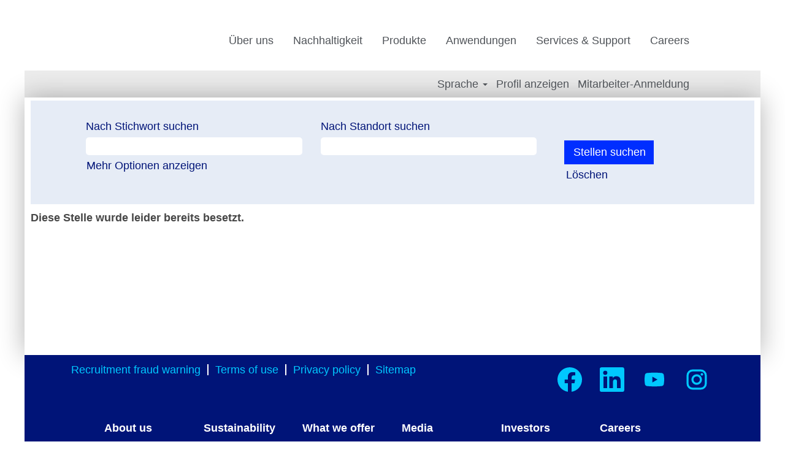

--- FILE ---
content_type: text/html;charset=UTF-8
request_url: https://jobs.sulzer.com/job/Winterthur-Senior-Legal-Counsel/913304701/
body_size: 46748
content:
<!DOCTYPE html>
<html class="html5" xml:lang="de-DE" lang="de-DE" xmlns="http://www.w3.org/1999/xhtml">

        <head>
            <meta http-equiv="X-UA-Compatible" content="IE=edge,chrome=1" />
            <meta http-equiv="Content-Type" content="text/html;charset=UTF-8" />
            <meta http-equiv="Content-Type" content="text/html; charset=utf-8" />
                <meta name="viewport" content="width=device-width, initial-scale=1.0" />
        <script type="text/javascript" class="keepscript">
            (function(w, d, s, l, i){
                w[l] = w[l] || [];
                w[l].push({
                    'gtm.start': new Date().getTime(), event: 'gtm.js'
                });
                var
                    f = d.getElementsByTagName(s)[0],
                    j = d.createElement(s),
                    dl = l != 'dataLayer' ? '&l=' + l : '';
                j.async = true;
                j.src = 'https://www.googletagmanager.com/gtm.js?id=' + i + dl;
                f.parentNode.insertBefore(j, f);
            })
            (window, document, 'script', 'dataLayer', 'GTM-WX8BGXM');
        </script>
                        <link type="text/css" class="keepscript" rel="stylesheet" href="https://jobs.sulzer.com/platform/bootstrap/3.4.8_NES/css/bootstrap.min.css" />
                            <link type="text/css" rel="stylesheet" href="/platform/css/j2w/min/bootstrapV3.global.responsive.min.css?h=906dcb68" />
                <script type="text/javascript" src="https://performancemanager5.successfactors.eu/verp/vmod_v1/ui/extlib/jquery_3.5.1/jquery.js"></script>
                <script type="text/javascript" src="https://performancemanager5.successfactors.eu/verp/vmod_v1/ui/extlib/jquery_3.5.1/jquery-migrate.js"></script>
            <script type="text/javascript" src="/platform/js/jquery/jquery-migrate-1.4.1.js"></script>
                <title>Senior Legal Counsel Stellendetails | Sulzer</title>

        <meta name="keywords" content="Winterthur Senior Legal Counsel" />
        <meta name="description" content="Winterthur Senior Legal Counsel" />
        <link rel="canonical" href="https://jobs.sulzer.com/job/Winterthur-Senior-Legal-Counsel/913304701/" />
            <meta name="robots" content="noindex" />
        <meta name="twitter:card" content="summary" />
                <meta property="og:title" content="Senior Legal Counsel" />
                <meta property="og:description" content="Senior Legal Counsel" />
                <meta name="twitter:title" content="Senior Legal Counsel" />
                <meta name="twitter:description" content="Senior Legal Counsel" />
                <link type="text/css" rel="stylesheet" href="//rmkcdn.successfactors.com/aced5c57/8156f92f-d80c-445d-a7dc-e.css" />
                            <link type="text/css" rel="stylesheet" href="/platform/csb/css/header1.css?h=906dcb68" />
                            <link type="text/css" rel="stylesheet" href="/platform/css/j2w/min/sitebuilderframework.min.css?h=906dcb68" />
                            <link type="text/css" rel="stylesheet" href="/platform/css/j2w/min/BS3ColumnizedSearch.min.css?h=906dcb68" />
                            <link type="text/css" rel="stylesheet" href="/platform/fontawesome4.7/css/font-awesome-4.7.0.min.css?h=906dcb68" /><style>
/* page vertical shadow */
#header.navbar-default, #innershell{
box-shadow: 0 0px 40px rgba(0, 0, 0, 0.3), 0 0 0px rgba(0, 0, 0, 0.1);
}
/*add spaces on job posting text  */
.inner{
padding-left: 10px;
padding-right: 10px;
}

/* button position and  remove round button effect*/
.inner .btn {
border-radius: 0px !important;
margin-top: 10px;
} 

button.slick-prev.pull-left.slick-arrow:hover,
button.slick-next.pull-right.slick-arrow:hover{
background: transparent !important;
}

.bottom{
text-align:center;
}

.inner p{
font-weight: 16px;
}

.item-content h2{
font-size: 24px;
}

/*
body.coreCSB .linkcolor392d0ac9eea44b20 a, html > body.coreCSB a.linkcolor392d0ac9eea44b20{
color: #001478  !important;
}*/

/* carrousel on home page spacing */
.imagecarousel4 .slick-slider .main-slider .item.floatleft .item-content{
margin-left: 30px !important;
    margin-top: 0px;
}

/* hide similar jobs button */
#similar-jobs{
display:none;
}

/*
. displayDTM{
padding-left: 10px;
}

#header.navbar-default, #innershell{
box-shadow: 0 0px 40px rgba(0, 0, 0, 0.3), 0 0 0px rgba(0, 0, 0, 0.1);
} */

/* define fixed width for the page */
.searchResultsShell{
max-width: 1200px;
}
/*application page element alignment */
.required.requiredAccessible  {
   float: right !important;
}

.extLoginFormContent .bottomLink a:first-child {
padding-left: 142px;
}
/* footer width*/
.footer .container{
max-width: 1110px;
} 

.btn-social {
    padding-left: 50px;
}

/*
.bottomLink span:nth-of-type(2){
   display: none;
 }*/

.jobDisplayShell {
	padding:0px;
	max-width: 1230px;
}

#similar-jobs, #similar-jobs-label, #similar-jobs-links{
display: none !important;
}

.buttontext {
padding-top: 0px;
}


body.coreCSB .buttontext .h3, .buttontext p{
 margin-bottom: 5px !important;
}
/* better align apply button*/
.applylink{
margin-left: 65px;
margin-top: 5px;
}

div.pull-right{
 float: left !important;
}

/* 
  ##Device = Desktops
  ##Screen = 1281px to higher resolution desktops
*/

@media (min-width: 1281px) {
  .applylink{
margin-left: 755px;
}
}

/* mobile code */
@media only screen and (max-width: 600px) {
#content>.inner>div.row{
padding: 0px;
}
.keywordsearch-button{
width: 100% !important;
}

#savesearch-wrapper{
padding-left: 0px;
}
.searchwell{
padding: 10px 0px;
}
.keywordsearch-button{
float: right;
}
.footerColumns{
display: none;
}
.large-image-component{
}
html body.coreCSB, body, html body.coreCSB .btn, body .btn{
font-size: 16px;
}
a.jobTitle-link {
color: #337ab7 !important;
}

}
/* end of mobile code */


.globalHumanistText{
font-family: Arial, Helvetica, sans-serif;
}
.globalHumanistText h3{
font-size: 16px;
}

.job-page #content .jobDisplayShell{
padding: 0px;
}
#rss-wrapper{
padding-top: 30px;
}
.jobColumnOne .col-xs-12{
padding-left: 0px;
}
/* attachment boxes on application form*/
.rcmFormSectionContent .addAttachments {
margin: 7px 0 0 95px !important;
}
.rcmFormSectionContent .attachmentText{
height: 105px !important;
}

.rcmFormSectionContent .addAttachments {
margin: 7px 0 0 95px !important;
}
.rcmFormSectionContent .attachmentText{
height: 105px !important;
}

/*
.embed-responsive-16by9 {
    display: none;
}

div#page_content .modal p, .mobileApplyCtr .modal a{
font-size: 13px !important;
}*/

div:focus{
  outline: none !important;
  box-shadow: none !important;'
}
/*reduce width of layout 
.sfpanel_wrapper{
width: 80% !important;
}*/
.requiredMessage{
display: none !important;
}
#questions .required{
float: left !important;
}
#questions{
list-style-type: initial !important;
};
.checkbox_column {
display: inline-block !important;
}
 body.coreCSB .fontcolor39111aae34854439 h2{
color: #61B0FF !important;
}
/* set color of title in the boiler plate column in the job post*/
.jobColumnTwo .inner h2{
margin-bottom: 0px;
font-size: 20px;
color: #61B0FF !important;
}
/*underline links in column 2 in job post */
.jobColumnTwo a {
text-decoration: underline;
}

</style>
<!-- linkedin connection -->
<img height="1" width="1" style="display:none;" alt="" src="https://px.ads.linkedin.com/collect/?pid=1272268&fmt=gif" />

        <link rel="shortcut icon" href="//rmkcdn.successfactors.com/aced5c57/feb86fc6-d940-4e5a-89e2-5.png" type="image/x-icon" />
            <style id="antiClickjack" type="text/css">body{display:none !important;}</style>
            <script type="text/javascript" id="antiClickJackScript">
                if (self === top) {
                    var antiClickjack = document.getElementById("antiClickjack");
                    antiClickjack.parentNode.removeChild(antiClickjack);
                } else {
                    top.location = self.location;
                }
            </script>
        </head>

        <body class="coreCSB job-page body   body" id="body">
    <noscript>
                <iframe src="https://www.googletagmanager.com/ns.html?id=GTM-WX8BGXM" height="0" width="0" style="display: none; visibility: hidden;"></iframe>

    </noscript>

    <div class="ukCookiePolicy" style="display:none;">
        <div class="centered container ">
                    Mit der weiteren Nutzung dieser Website und der Navigation auf dieser Website stimmen Sie der Verwendung von Cookies zu.
                
            <br />
            <button id="cookie-acknowledge" tabindex="1" title="Akzeptieren" class="btn bannerButton" aria-label="Verwendung von Cookies akzeptieren">
                Akzeptieren</button>
            <button id="cookie-close" tabindex="1" title="Schließen" class="btn bannerButton" aria-label="Cookies-Hinweis schließen">
                Schließen</button>
        </div>
    </div>

        <div id="outershell" class="outershell">

    <div id="header" class="header headermain slightlylimitwidth " role="banner">
            <div id="headerbordertop" class="headerbordertop slightlylimitwidth"></div>
        <script type="text/javascript">
            //<![CDATA[
            $(function()
            {
                /* Using 'skipLinkSafari' to include CSS styles specific to Safari. */
                if (navigator.userAgent.indexOf('Safari') != -1 && navigator.userAgent.indexOf('Chrome') == -1) {
                    $("#skipLink").attr('class', 'skipLinkSafari');
                }
            });
            //]]>
        </script>
        <div id="skip">
            <a href="#content" id="skipLink" class="skipLink" title="Zum Hauptinhalt"><span>Zum Hauptinhalt</span></a>
        </div>

        <div class="limitwidth">
            <div class="menu desktop upper">
                <div class="inner" role="navigation" aria-label="Header Menü">
                        <img class="logo" />
                    <ul class="nav nav-pills" role="list">
        <li><a href="https://www.sulzer.com/de-ch/germanyn/about-us" title="Über uns" target="_blank">Über uns</a></li>
        <li><a href="https://www.sulzer.com/de-ch/germany/about-us/nachhaltige-entwicklung" title="Nachhaltigkeit" target="_blank">Nachhaltigkeit</a></li>
        <li><a href="https://www.sulzer.com/de-ch/germany/products" title="Produkte" target="_blank">Produkte</a></li>
        <li><a href="https://www.sulzer.com/de-ch/germany/applications" title="Anwendungen" target="_blank">Anwendungen</a></li>
        <li><a href="https://www.sulzer.com/de-ch/germany/services" title="Services &amp; Support" target="_blank">Services &amp; Support</a></li>
        <li><a href="https://www.sulzer.com/en/about-us/careers" title="Careers">Careers</a></li>
                    </ul>
                </div>
            </div>
        </div>

        <div class="menu mobile upper">
                <img class="logo" />
            <div class="nav">
                    <div class="dropdown mobile-search">
                        <button id="searchToggleBtn" type="button" title="Suchen" aria-label="Suchen" class="dropdown-toggle" data-toggle="collapse" data-target="#searchSlideNav"><span class="mobilelink fa fa-search"></span></button>
                        <div id="searchSlideNav" class="dropdown-menu search-collapse">

        <div class="well well-small searchwell">
            <form class="form-inline jobAlertsSearchForm" name="keywordsearch" method="get" action="/search/" xml:lang="de-DE" lang="de-DE" style="margin: 0;" role="search">
                <input name="createNewAlert" type="hidden" value="false" />
                <div class="container-fluid">
                    <div class="row columnizedSearchForm">
                        <div class="column col-md-9">
                            <div class="fieldContainer row">
                                    <div class="col-md-6 rd-keywordsearch">
                                            <span class="lbl" aria-hidden="true">Nach Stichwort suchen</span>

                                        <i class="keywordsearch-icon"></i>
                                        <input type="text" class="keywordsearch-q columnized-search" name="q" maxlength="50" aria-label="Nach Stichwort suchen" />

                                    </div>
                                    <div class="col-md-6 rd-locationsearch">
                                            <span class="lbl" aria-hidden="true">Nach Standort suchen</span>

                                        <i class="locationsearch-icon"></i>
                                        <input type="text" class="keywordsearch-locationsearch columnized-search" name="locationsearch" maxlength="50" aria-label="Nach Standort suchen" />
                                    </div>
                            </div>
                        </div>
                        <div class="rd-searchbutton col-md-2">
                            <div class="row emptylabelsearchspace labelrow">
                                 
                            </div>
                            <div class="row">
                                <div class="col-md-12 col-sm-12 col-xs-12 search-submit">
                                            <input type="submit" class="btn keywordsearch-button" value="Stellen suchen" />
                                </div>
                                    <div class="search-clear-wrapper">
                                        <a role="button" href="" class="search-clear-button btn-link">Löschen</a>
                                    </div>
                            </div>
                        </div>
                    </div>

                </div>
            </form>
        </div>
                        </div>
                    </div>
                <div class="dropdown mobile-nav">
                    <a id="hamburgerToggleBtn" href="#" title="Menü" aria-label="Menü" class="dropdown-toggle" aria-controls="nav-collapse-design1" aria-expanded="false" role="button" data-toggle="collapse" data-target="#nav-collapse-design1"><span class="mobilelink fa fa-bars"></span></a>
                    <ul id="nav-collapse-design1" class="dropdown-menu nav-collapse">
        <li><a href="https://www.sulzer.com/de-ch/germanyn/about-us" title="Über uns" target="_blank">Über uns</a></li>
        <li><a href="https://www.sulzer.com/de-ch/germany/about-us/nachhaltige-entwicklung" title="Nachhaltigkeit" target="_blank">Nachhaltigkeit</a></li>
        <li><a href="https://www.sulzer.com/de-ch/germany/products" title="Produkte" target="_blank">Produkte</a></li>
        <li><a href="https://www.sulzer.com/de-ch/germany/applications" title="Anwendungen" target="_blank">Anwendungen</a></li>
        <li><a href="https://www.sulzer.com/de-ch/germany/services" title="Services &amp; Support" target="_blank">Services &amp; Support</a></li>
        <li><a href="https://www.sulzer.com/en/about-us/careers" title="Careers">Careers</a></li>
                    </ul>
                </div>
            </div>
        </div>
        <div class="lower headersubmenu">
            <div class="inner limitwidth">
                <div class="links">
                        <div id="langListContainer" class="language node dropdown header-one headerlocaleselector">
        <a id="langDropDownToggleBtn" class="dropdown-toggle languageselector" role="button" aria-expanded="false" data-toggle="dropdown" href="#" aria-controls="langListDropDown">Sprache <span class="caret"></span></a>
        <ul id="langListDropDown" role="menu" aria-labelledby="langDropDownToggleBtn" class="dropdown-menu company-dropdown headerdropdown">
                <li role="none">
                    <a role="menuItem" href="https://jobs.sulzer.com?locale=de_DE" lang="de-DE">Deutsch (Deutschland)</a>
                </li>
                <li role="none">
                    <a role="menuItem" href="https://jobs.sulzer.com?locale=en_US" lang="en-US">English (United States)</a>
                </li>
                <li role="none">
                    <a role="menuItem" href="https://jobs.sulzer.com?locale=es_ES" lang="es-ES">Español (España)</a>
                </li>
                <li role="none">
                    <a role="menuItem" href="https://jobs.sulzer.com?locale=fi_FI" lang="fi-FI">Suomi (Suomen tasavalta)</a>
                </li>
                <li role="none">
                    <a role="menuItem" href="https://jobs.sulzer.com?locale=fr_FR" lang="fr-FR">Français (France)</a>
                </li>
                <li role="none">
                    <a role="menuItem" href="https://jobs.sulzer.com?locale=pt_PT" lang="pt-PT">Português (Portugal)</a>
                </li>
                <li role="none">
                    <a role="menuItem" href="https://jobs.sulzer.com?locale=zh_CN" lang="zh-CN">简体中文 (中国大陆)</a>
                </li>
        </ul>
                        </div>
                        <div class="profile node">
			<div class="profileWidget">
					<a href="#" onclick="j2w.TC.handleViewProfileAction(event)" xml:lang="de-DE" lang="de-DE" style=" ">Profil anzeigen</a>
			</div>
                        </div>
                                <div class="profile node">

            <div class="employeeWidget linkhovecolor">
                        <a class="empLoginLink " href="javascript:;" xml:lang="de-DE" lang="de-DE">Mitarbeiter-Anmeldung</a>
            </div>
                                </div>





                </div>
            </div>
        </div>
    </div>
    <style type="text/css">
        #content {
            padding-top: 5px;
        }
    </style>

    <script type="text/javascript" classhtmlattribute="keepscript" src="/platform/js/j2w/j2w.bootstrap.collapse.js"></script>
    <script type="text/javascript" classhtmlattribute="keepscript" src="/platform/js/j2w/j2w.bootstrap.dropdown.js"></script>
            <div id="innershell" class="innershell">
                <div id="content" tabindex="-1" class="content" role="main">
                    <div class="inner">

                <div id="search-wrapper">

        <div class="well well-small searchwell">
            <form class="form-inline jobAlertsSearchForm" name="keywordsearch" method="get" action="/search/" xml:lang="de-DE" lang="de-DE" style="margin: 0;" role="search">
                <input name="createNewAlert" type="hidden" value="false" />
                <div class="container-fluid">
                    <div class="row columnizedSearchForm">
                        <div class="column col-md-9">
                            <div class="fieldContainer row">
                                    <div class="col-md-6 rd-keywordsearch">
                                            <span class="lbl" aria-hidden="true">Nach Stichwort suchen</span>

                                        <i class="keywordsearch-icon"></i>
                                        <input type="text" class="keywordsearch-q columnized-search" name="q" maxlength="50" aria-label="Nach Stichwort suchen" />

                                    </div>
                                    <div class="col-md-6 rd-locationsearch">
                                            <span class="lbl" aria-hidden="true">Nach Standort suchen</span>

                                        <i class="locationsearch-icon"></i>
                                        <input type="text" class="keywordsearch-locationsearch columnized-search" name="locationsearch" maxlength="50" aria-label="Nach Standort suchen" />
                                    </div>
                            </div>
                                <div class="row optionsLink optionsLink-padding">
            <span>
                
                <a href="javascript:void(0)" rel="advance" role="button" id="options-search" class="search-option-link btn-link" aria-controls="moreOptionsDiv" data-toggle="collapse" aria-expanded="false" data-moreOptions="Mehr Optionen anzeigen" data-lessOptions="Weniger Optionen anzeigen" data-target=".optionsDiv">Mehr Optionen anzeigen</a>
            </span>
                                </div>
            <div>
                <div id="moreOptionsDiv" style="" class="optionsDiv collapse">

                    <div id="optionsFacetLoading" class="optionsFacetLoading" aria-live="assertive">
                            <span>Laden...</span>
                    </div>
                    <div id="optionsFacetValues" class="optionsFacetValues" style="display:none" tabindex="-1">
                        <hr aria-hidden="true" />
                        <div id="newFacets" style="padding-bottom: 5px" class="row">
                                <div class="optionsFacet col-md-4">
                                    <div class="row">
                                        <label id="optionsFacetsDD_shifttype_label" class="optionsFacet optionsFacet-label" for="optionsFacetsDD_shifttype">
                                            Abteilung
                                        </label>
                                    </div>
                                    <select id="optionsFacetsDD_shifttype" name="optionsFacetsDD_shifttype" class="optionsFacet-select optionsFacetsDD_shifttype form-control-100">
                                        <option value="">Alle</option>
                                    </select>
                                </div>
                                <div class="optionsFacet col-md-4">
                                    <div class="row">
                                        <label id="optionsFacetsDD_country_label" class="optionsFacet optionsFacet-label" for="optionsFacetsDD_country">
                                            Land/Region
                                        </label>
                                    </div>
                                    <select id="optionsFacetsDD_country" name="optionsFacetsDD_country" class="optionsFacet-select optionsFacetsDD_country form-control-100">
                                        <option value="">Alle</option>
                                    </select>
                                </div>
                                <div class="optionsFacet col-md-4">
                                    <div class="row">
                                        <label id="optionsFacetsDD_location_label" class="optionsFacet optionsFacet-label" for="optionsFacetsDD_location">
                                            Standort
                                        </label>
                                    </div>
                                    <select id="optionsFacetsDD_location" name="optionsFacetsDD_location" class="optionsFacet-select optionsFacetsDD_location form-control-100">
                                        <option value="">Alle</option>
                                    </select>
                                </div>
                                <div class="optionsFacet col-md-4">
                                    <div class="row">
                                        <label id="optionsFacetsDD_dept_label" class="optionsFacet optionsFacet-label" for="optionsFacetsDD_dept">
                                            Division
                                        </label>
                                    </div>
                                    <select id="optionsFacetsDD_dept" name="optionsFacetsDD_dept" class="optionsFacet-select optionsFacetsDD_dept form-control-100">
                                        <option value="">Alle</option>
                                    </select>
                                </div>
                        </div>
                    </div>
                </div>
            </div>
                        </div>
                        <div class="rd-searchbutton col-md-2">
                            <div class="row emptylabelsearchspace labelrow">
                                 
                            </div>
                            <div class="row">
                                <div class="col-md-12 col-sm-12 col-xs-12 search-submit">
                                            <input type="submit" class="btn keywordsearch-button" value="Stellen suchen" />
                                </div>
                                    <div class="search-clear-wrapper">
                                        <a role="button" href="" class="search-clear-button btn-link">Löschen</a>
                                    </div>
                            </div>
                        </div>
                    </div>

                </div>
            </form>
        </div>
                        <div class="row clearfix">
                        </div>
                </div>

                <div class="jobDisplayShell" itemscope="itemscope">
                    <div class="jobDisplay">
                            <div class="content">
                                <div class="jobTitle">
                                </div>
                                <div class="job">      
                <p><strong>Diese Stelle wurde leider bereits besetzt.</strong></p>
                                </div>
                                <div class="clear clearfix"></div>
                            </div>
                        <div class="clear clearfix"></div>
                    </div>
                </div>
                    </div>
                </div>
            </div>

    <div id="footer" class="slightlylimitwidth" role="contentinfo">
        <div id="footerRowTop" class="footer footerRow">
            <div class="container limitwidth">

    <div id="footerInnerLinksSocial" class="row">
        <ul class="inner links" role="list">
                    <li><a href="/content/Recruitment-fraud-warning/?locale=en_US" title="Recruitment fraud warning">Recruitment fraud warning</a></li>
                    <li><a href="https://www.sulzer.com/en/shared/legal/terms-of-use" title="Terms of use" target="_blank">Terms of use</a></li>
                    <li><a href="https://www.sulzer.com/en/shared/legal/privacy-and-cookie-policy" title="Privacy policy" target="_blank">Privacy policy</a></li>
                    <li><a href="https://www.sulzer.com/en/shared/system/sitemap" title="Sitemap" target="_blank">Sitemap</a></li>
        </ul>
            <div class="rightfloat">
                    <ul class="disclaimer social-links" role="list">
                                <li class="social-icons">
                                        <a href="https://www.facebook.com/SulzerLtd/" class="social-icon btn-facebook" target="_blank" aria-label="Besuchen Sie unsere Facebook-Seite" aria-description="Wird auf einer neuen Registerkarte geöffnet." title="facebook">
                                            <svg width="48px" height="48px" viewBox="0 0 24 24">
                                                <path fill="#00c8ff" id="facebook1" d="M12 2.03998C6.5 2.03998 2 6.52998 2 12.06C2 17.06 5.66 21.21 10.44 21.96V14.96H7.9V12.06H10.44V9.84998C10.44 7.33998 11.93 5.95998 14.22 5.95998C15.31 5.95998 16.45 6.14998 16.45 6.14998V8.61998H15.19C13.95 8.61998 13.56 9.38998 13.56 10.18V12.06H16.34L15.89 14.96H13.56V21.96C15.9164 21.5878 18.0622 20.3855 19.6099 18.57C21.1576 16.7546 22.0054 14.4456 22 12.06C22 6.52998 17.5 2.03998 12 2.03998Z"></path>
                                            </svg>
                                    </a>
                                </li>
                                <li class="social-icons">
                                        <a href="https://www.linkedin.com/company/sulzer" class="social-icon btn-linkedin" target="_blank" aria-label="Folgen Sie uns auf LinkedIn" aria-description="Wird auf einer neuen Registerkarte geöffnet." title="linkedin">
                                            <svg width="48px" height="48px" viewBox="0 0 48 48">
                                                <path fill="#00c8ff" id="linkedin1" d="M41,4.1H7A2.9,2.9,0,0,0,4,7V41.1A2.9,2.9,0,0,0,7,44H41a2.9,2.9,0,0,0,2.9-2.9V7A2.9,2.9,0,0,0,41,4.1Zm-25.1,34h-6v-19h6Zm-3-21.6A3.5,3.5,0,0,1,9.5,13a3.4,3.4,0,0,1,6.8,0A3.5,3.5,0,0,1,12.9,16.5ZM38,38.1H32.1V28.8c0-2.2,0-5-3.1-5s-3.5,2.4-3.5,4.9v9.4H19.6v-19h5.6v2.6h.1a6.2,6.2,0,0,1,5.6-3.1c6,0,7.1,3.9,7.1,9.1Z"></path>
                                            </svg>
                                    </a>
                                </li>
                                <li class="social-icons">
                                        <a href="https://www.youtube.com/user/sulzerLtd" class="social-icon btn-youtube" target="_blank" aria-label="Besuchen Sie unseren YouTube-Kanal" aria-description="Wird auf einer neuen Registerkarte geöffnet." title="youtube">
                                            <svg width="48px" height="48px" viewBox="0 0 24 24">
                                                <path fill="#00c8ff" id="youtube1" d="M19.67 8.14002C19.5811 7.7973 19.4028 7.48433 19.1533 7.23309C18.9038 6.98185 18.5921 6.80134 18.25 6.71001C16.176 6.4654 14.0883 6.35517 12 6.38001C9.91174 6.35517 7.82405 6.4654 5.75001 6.71001C5.40793 6.80134 5.09622 6.98185 4.84674 7.23309C4.59725 7.48433 4.41894 7.7973 4.33001 8.14002C4.10282 9.41396 3.99236 10.706 4.00001 12C3.99198 13.3007 4.10244 14.5994 4.33001 15.88C4.42355 16.2172 4.60391 16.5239 4.85309 16.7696C5.10226 17.0153 5.41153 17.1913 5.75001 17.28C7.82405 17.5246 9.91174 17.6349 12 17.61C14.0883 17.6349 16.176 17.5246 18.25 17.28C18.5885 17.1913 18.8978 17.0153 19.1469 16.7696C19.3961 16.5239 19.5765 16.2172 19.67 15.88C19.8976 14.5994 20.008 13.3007 20 12C20.0077 10.706 19.8972 9.41396 19.67 8.14002ZM10.36 14.39V9.63001L14.55 12L10.36 14.38V14.39Z"></path>
                                            </svg>
                                    </a>
                                </li>
                                <li class="social-icons">
                                        <a href="https://www.instagram.com/sulzerltd" class="social-icon btn-instagram" target="_blank" aria-label="Folgen Sie uns auf Instagram" aria-description="Wird auf einer neuen Registerkarte geöffnet." title="instagram">
                                            <svg fill="#00c8ff" width="48px" height="48px" viewBox="0 0 32 32"><path id="instagram1" d="M20.445 5h-8.891A6.559 6.559 0 0 0 5 11.554v8.891A6.559 6.559 0 0 0 11.554 27h8.891a6.56 6.56 0 0 0 6.554-6.555v-8.891A6.557 6.557 0 0 0 20.445 5zm4.342 15.445a4.343 4.343 0 0 1-4.342 4.342h-8.891a4.341 4.341 0 0 1-4.341-4.342v-8.891a4.34 4.34 0 0 1 4.341-4.341h8.891a4.342 4.342 0 0 1 4.341 4.341l.001 8.891z"></path><path d="M16 10.312c-3.138 0-5.688 2.551-5.688 5.688s2.551 5.688 5.688 5.688 5.688-2.551 5.688-5.688-2.55-5.688-5.688-5.688zm0 9.163a3.475 3.475 0 1 1-.001-6.95 3.475 3.475 0 0 1 .001 6.95zM21.7 8.991a1.363 1.363 0 1 1-1.364 1.364c0-.752.51-1.364 1.364-1.364z"></path></svg>
                                    </a>
                                </li>
                    </ul>
            </div>
        </div>
            </div>
        </div>
            <div id="footerColumnsShell" class="footerRow footerColumnsShell">
                <div class="container limitwidth">

    

    <footer id="footerColumns" class="row footerColumns">
            <nav class="footerMenu col-xs-6 col-sm-4 col-md-3 col-lg-2" aria-label="About us">
                <h2 class="footerMenuTitle">About us</h2>

                <ul>
                                <li><a href="https://www.sulzer.com/en/about-us/our-company" title="Our company" target="_blank">Our company</a></li>
                                <li><a href="https://www.sulzer.com/en/about-us/our-company/our-divisions" title="Our divisions" target="_blank">Our divisions</a></li>
                                <li><a href="https://www.sulzer.com/en/about-us/our-company/innovation" title="Innovation" target="_blank">Innovation</a></li>
                                <li><a href="https://www.sulzer.com/en/shared/search/events" title="Events" target="_blank">Events</a></li>
                </ul>
            </nav>
            <nav class="footerMenu col-xs-6 col-sm-4 col-md-3 col-lg-2" aria-label="Sustainability             ">
                <h2 class="footerMenuTitle">Sustainability             </h2>

                <ul>
                                <li><a href="https://www.sulzer.com/en/about-us/sustainable-development/minimizing-our-carbon-footprint" title="Minimize" target="_blank">Minimize</a></li>
                                <li><a href="https://www.sulzer.com/en/about-us/sustainable-development/enabling-a-low-carbon-society" title="Enable" target="_blank">Enable</a></li>
                                <li><a href="https://www.sulzer.com/en/about-us/sustainable-development/engaging-employees-and-communities" title="Engage" target="_blank">Engage</a></li>
                                <li><a href="https://www.sulzer.com/en/shared/about-us/corporate-governance" title="Governance" target="_blank">Governance</a></li>
                </ul>
            </nav>
                <div class="clearfix visible-xs-block"></div>
            <nav class="footerMenu col-xs-6 col-sm-4 col-md-3 col-lg-2" aria-label="What we offer">
                <h2 class="footerMenuTitle">What we offer</h2>

                <ul>
                                <li><a href="https://www.sulzer.com/en/products" title="Products" target="_blank">Products</a></li>
                                <li><a href="https://www.sulzer.com/en/applications" title="Applications" target="_blank">Applications</a></li>
                                <li><a href="https://www.sulzer.com/en/services" title="Services" target="_blank">Services</a></li>
                                <li><a href="https://www.sulzer.com/en/shared/search/service-centers-for-rotating-equipment" title="Service centers">Service centers</a></li>
                </ul>
            </nav>
                <div class="clearfix visible-sm-block"></div>
            <nav class="footerMenu col-xs-6 col-sm-4 col-md-3 col-lg-2" aria-label="Media            ">
                <h2 class="footerMenuTitle">Media            </h2>

                <ul>
                                <li><a href="https://www.sulzer.com/en/shared/search/media-releases/ad-hoc-news" title="News" target="_blank">News</a></li>
                                <li><a href="https://www.sulzer.com/en/shared/campaign/2020/12/07/09/30/media-release-subscribe" title="News subscription" target="_blank">News subscription</a></li>
                </ul>
            </nav>
                <div class="clearfix visible-md-block"></div>
                <div class="clearfix visible-xs-block"></div>
            <nav class="footerMenu col-xs-6 col-sm-4 col-md-3 col-lg-2" aria-label="Investors">
                <h2 class="footerMenuTitle">Investors</h2>

                <ul>
                                <li><a href="https://www.sulzer.com/en/about-us/investor-relations/financial-reporting" title="Financial reporting" target="_blank">Financial reporting</a></li>
                                <li><a href="https://www.sulzer.com/en/shared/about-us/analyst-coverage" title="Analyst coverage" target="_blank">Analyst coverage</a></li>
                </ul>
            </nav>
            <nav class="footerMenu col-xs-6 col-sm-4 col-md-3 col-lg-2" aria-label="Careers">
                <h2 class="footerMenuTitle">Careers</h2>

                <ul>
                                <li><a href="https://jobs.sulzer.com/search" title="Job opportunities" target="_blank">Job opportunities</a></li>
                </ul>
            </nav>
                <div class="clearfix visible-lg-block"></div>
                <div class="clearfix visible-sm-block"></div>
                <div class="clearfix visible-xs-block"></div>
    </footer>
                </div>
            </div>

        <div id="footerRowBottom" class="footer footerRow">
            <div class="container limitwidth">
                    <p>© Sulzer Ltd 2024</p>
            </div>
        </div>
    </div>
        </div>
            <script class="keepscript" src="https://jobs.sulzer.com/platform/bootstrap/3.4.8_NES/js/lib/dompurify/purify.min.js" type="text/javascript"></script>
            <script class="keepscript" src="https://jobs.sulzer.com/platform/bootstrap/3.4.8_NES/js/bootstrap.min.js" type="text/javascript"></script><script type="text/javascript">
$("*").css("font-family","");
$( "font" ).attr("face", "");
/*$(".col-xs-12 img").remove();*/
/*hide items for internal site */
  $(document).ready(function() {
    if (window.location.href.indexOf("isInternalUser=true") > -1) {
       $( ".nav-pills" ).hide();
       $( ".mobile-nav" ).hide();
       $( ".footerColumns" ).hide();
    }
});
if ($('#empEmployeeHomeLink').length) {
console.log("is internal");
     $( ".nav-pills" ).hide();
       $( ".mobile-nav" ).hide();
       $( ".footerColumns" ).hide();
}
</script>

                        <script type="text/javascript" async="" src="https://www.googletagmanager.com/gtag/js?id=354798803"></script>
                        <script type="text/javascript" class="keepscript">

                            window.dataLayer = window.dataLayer || [];

                            function gtag(){dataLayer.push(arguments);}

                            gtag('js', new Date());

                            gtag('config', '354798803');

                        </script>
		<script type="text/javascript">
		//<![CDATA[
			$(function() 
			{
				var ctid = '3e2e6816-3a0a-4c69-a6a0-31d5b7d512df';
				var referrer = '';
				var landing = document.location.href;
				var brand = '';
				$.ajax({ url: '/services/t/l'
						,data: 'referrer='+ encodeURIComponent(referrer)
								+ '&ctid=' + ctid 
								+ '&landing=' + encodeURIComponent(landing)
								+ '&brand=' + brand
						,dataType: 'json'
						,cache: false
						,success: function(){}
				});
			});
		//]]>
		</script>
        <script type="text/javascript">
            //<![CDATA[
            $(function() {
                $('input:submit,button:submit').each(function(){
                    var submitButton = $(this);
                    if(submitButton.val() == '') submitButton.val('');
                });

                $('input, textarea').placeholder();
            });
            //]]>
        </script>
					<script type="text/javascript" src="/platform/js/localized/strings_de_DE.js?h=906dcb68"></script>
					<script type="text/javascript" src="/platform/js/j2w/min/j2w.core.min.js?h=906dcb68"></script>
					<script type="text/javascript" src="/platform/js/j2w/min/j2w.tc.min.js?h=906dcb68"></script>

		<script type="text/javascript">
			//<![CDATA[
				j2w.init({
					"cookiepolicy"   : 2,
					"useSSL"         : true,
					"isUsingSSL"     : true,
					"isResponsive"   : true,
					"categoryId"     : 0,
					"siteTypeId"     : 1,
					"ssoCompanyId"   : 'Sulzer',
					"ssoUrl"         : 'https://career5.successfactors.eu',
					"passwordRegEx"  : '^(?=.{6,20}$)(?!.*(.)\\1{3})(?=.*([\\d]|[^\\w\\d\\s]))(?=.*[A-Za-z])(?!.*[\\u007F-\\uFFFF\\s])',
					"emailRegEx"     : '^(?![+])(?=([a-zA-Z0-9\\\'.+!_-])+[@]([a-zA-Z0-9]|[a-zA-Z0-9][a-zA-Z0-9.-]*[a-zA-Z0-9])[.]([a-zA-Z]){1,63}$)(?!.*[\\u007F-\\uFFFF\\s,])(?!.*[.]{2})',
					"hasATSUserID"	 : false,
					"useCASWorkflow" : true,
					"brand"          : "",
					"dpcsStateValid" : true
					
				});

				j2w.TC.init({
					"seekConfig" : {
						"url" : 'https\x3A\x2F\x2Fwww.seek.com.au\x2Fapi\x2Fiam\x2Foauth2\x2Fauthorize',
						"id"  : 'successfactors12',
						"advertiserid" : ''
					}
				});

				$.ajaxSetup({
					cache   : false,
					headers : {
						"X-CSRF-Token" : "9840bc7b-8126-49e3-93cf-809c45c53e8b"
					}
				});
			//]]>
		</script>
					<script type="text/javascript" src="/platform/js/search/search.js?h=906dcb68"></script>
					<script type="text/javascript" src="/platform/js/j2w/min/j2w.user.min.js?h=906dcb68"></script>
					<script type="text/javascript" src="/platform/js/j2w/min/j2w.employee.min.js?h=906dcb68"></script>
					<script type="text/javascript" src="/platform/js/j2w/min/j2w.agent.min.js?h=906dcb68"></script>
        
        <script type="text/javascript" src="/platform/js/jquery/js.cookie-2.2.1.min.js"></script>
        <script type="text/javascript" src="/platform/js/jquery/jquery.lightbox_me.js"></script>
        <script type="text/javascript" src="/platform/js/jquery/jquery.placeholder.2.0.7.min.js"></script>
        <script type="text/javascript" src="/js/override.js?locale=de_DE&amp;i=1923691143"></script>
        <script type="text/javascript">
            const jobAlertSpans = document.querySelectorAll("[data-testid=jobAlertSpanText]");
            jobAlertSpans?.forEach((jobEl) => {
              jobEl.textContent = window?.jsStr?.tcjobresultscreatejobalertsdetailstext || "";
            });
        </script>
            <script type="text/javascript">
            //<![CDATA[
                if (Cookies && !Cookies.get('rmk12')) {
                    $('.ukCookiePolicy').show();

                    $('#cookie-close').click(function () {
                        closeBanner();
                    });

                    $('#cookie-acknowledge').click(function () {
                        closeBanner(true);
                    });

                    /**
                     * Closes the cookie banner, optionally dropping a cookie to keep the banner from reappearing.
                     * @param {boolean=} bDropCookie - If true, a cookie will be dropped to prevent the banner from
                     *     being shown again.
                     */
                    function closeBanner(bDropCookie) {
                        if (bDropCookie) {
                            Cookies.set('rmk12', 1, {
                                expires: (function () {
                                    var i = new Date;
                                    i.setFullYear(i.getFullYear() + 30);
                                    return i;
                                }())
                            });
                        }

                        $('div.ukCookiePolicy').remove();

                        /* When the banner is removed, the fixed header may need to be resized. If there is no fixed
                        header, this event goes unhandled. Please see header.xhtml. */
                        $(document).trigger('resizeFixedHeader');

                        $("#skipLink").focus();
                    }
                }
            //]]>
            </script>
					<script type="text/javascript" src="/platform/js/j2w/min/j2w.sso.min.js?h=906dcb68"></script>
            <script type="text/javascript">
                //<![CDATA[
                j2w.SSO.init({
                    email    : '',
                    enabled  : false,
                    jobID    : '913304701',
                    locale   : 'de_DE',
                    tcaction : 'job',
                    logoutDefaultPath : 'jobs.sulzer.com',
                    usingRD  : true
                });

                // This code is to deal with empty e-mail strings on back button clicks to the page when first logging in.
                $(window).on( "load", function () {
                    if (''.length && !j2w.SSO.getEmail().length) {
                        $.ajax({
                            type    : 'GET',
                            url     : '/services/security/email',
                            success : function (data) {
                                if (data.email.length) {
                                    j2w.SSO.setEmail(data.email);
                                }
                            }
                        });
                    }
                });
                //]]>
            </script>
            <script type="text/javascript">
                //<![CDATA[
                    var subscribeWidgetSetup = {
                        action                : 'subscribe',
                        usingJobAlertsManager : false
                    };
                //]]>
            </script>
					<script type="text/javascript" src="/platform/js/tc/subscribeWidget.js?h=906dcb68"></script>
                        <script type="text/javascript">
                            //<![CDATA[
                            $(function() {
                                $('.emailsubscribe-button').click(function (e) {
                                    e.preventDefault();
                                    var $frequency = $('.subscribe-frequency').val();
                                    var rcmLoggedIn = false;
                                    var action = rcmLoggedIn ? 'alertCreate' : 'subscribe';
                                    var result = j2w.Agent.validateFrequency($frequency);
                                    if (!result.length) {
                                        j2w.TC.collectForCASWorkflow({
                                            "emailAddress": '',
                                            "action": action,
                                            "socialSrc": '',
                                            "frequency": parseFloat($frequency)
                                        });
                                    } else {
                                        if (j2w.Args.get('isResponsive')) {
                                            $('.frequency-error-message').html(result.concat('<br/>'));
                                            $('.frequency-error').removeClass('hidden');
                                        } else {
                                            alert(result.join('\n'));
                                        }
                                    }
                                });
                            });
                            //]]>
                        </script>
					<script type="text/javascript" src="/platform/js/j2w/min/options-search.min.js?h=906dcb68"></script>
            <script type="application/javascript">
                //<![CDATA[
                var j2w = j2w || {};
                j2w.search = j2w.search || {};
                j2w.search.options = {
                    isOpen: false,
                    facets: ["shifttype","country","location","dept"],
                    showPicklistAllLocales : false
                };
                //]]>
            </script>
		</body>
    </html>

--- FILE ---
content_type: text/css
request_url: https://rmkcdn.successfactors.com/aced5c57/8156f92f-d80c-445d-a7dc-e.css
body_size: 7023
content:
/* Correlation Id: [59be7192-2569-4a59-bb97-8025c6d0f96c] */.pagination-well{width:100%;}.pagination-well{text-align:center;}.pagination-label-row{float:right;}body.coreCSB div.ukCookiePolicy > div.container{background:rgba(255,255,255,1.0) !important;}body.coreCSB div.ukCookiePolicy > div.container,div.ukCookiePolicy h3,div.ukCookiePolicy h4,div.ukCookiePolicy h5{color:rgb(71,71,71) !important;}body.coreCSB div.ukCookiePolicy > div.container a:hover,body.coreCSB div.ukCookiePolicy > div.container a:focus{color:rgb(70,115,132) !important;}body.coreCSB div.ukCookiePolicy > div.container a,body.coreCSB div.ukCookiePolicy > div.container a{color:rgb(97,176,255) !important;}body.coreCSB div.ukCookiePolicy > div.container button.btn:hover,body.coreCSB div.ukCookiePolicy > div.container button.btn:focus{background:rgba(70,115,132,1.0) !important;}body.coreCSB div.ukCookiePolicy > div.container button.btn,body.coreCSB div.ukCookiePolicy > div.container button.btn{background:rgba(97,176,255,1.0) !important;}body.coreCSB div.ukCookiePolicy > div.container button.btn,body.coreCSB div.ukCookiePolicy > div.container button.btn{color:rgb(255,255,255) !important;}.job .job-location .jobmarkets{display:none;}#similar-jobs{display:none;}.job .job-location .jobsegments{display:none;}body.coreCSB .fontcolorb9a00efb6f5c6e8a56a91390486728b2,body.coreCSB .fontcolorb9a00efb6f5c6e8a56a91390486728b2 h1,body.coreCSB .fontcolorb9a00efb6f5c6e8a56a91390486728b2 h2,body.coreCSB .fontcolorb9a00efb6f5c6e8a56a91390486728b2 h3,body.coreCSB .fontcolorb9a00efb6f5c6e8a56a91390486728b2 h4,body.coreCSB .fontcolorb9a00efb6f5c6e8a56a91390486728b2 h5,body.coreCSB .fontcolorb9a00efb6f5c6e8a56a91390486728b2 h6,body.coreCSB .fontcolorb9a00efb6f5c6e8a56a91390486728b2 .force .the .color{color:rgb(34,51,68) !important;}body.coreCSB .backgroundcolorb9a00efb6f5c6e8a56a91390486728b2{background-color:rgba(34,51,68,1.0);}body.coreCSB .bordercolorb9a00efb6f5c6e8a56a91390486728b2{border-color:rgba(34,51,68,1.0);}body.coreCSB .linkcolorb9a00efb6f5c6e8a56a91390486728b2 a, html > body.coreCSB a.linkcolorb9a00efb6f5c6e8a56a91390486728b2{color:rgb(34,51,68) !important;}body.coreCSB .linkhovercolorb9a00efb6f5c6e8a56a91390486728b2 a:not(.btn):hover,body.coreCSB .linkhovercolorb9a00efb6f5c6e8a56a91390486728b2 a:not(.btn):focus,html > body.coreCSB a.linkhovercolorb9a00efb6f5c6e8a56a91390486728b2:not(.btn):hover,body.coreCSB#body a.linkhovercolorb9a00efb6f5c6e8a56a91390486728b2:not(.btn):focus{color:rgb(34,51,68) !important;}body.coreCSB .linkhovercolorb9a00efb6f5c6e8a56a91390486728b2 > span > a:hover,body.coreCSB .linkhovercolorb9a00efb6f5c6e8a56a91390486728b2 > span > a:focus{color:rgb(34,51,68) !important;}body.coreCSB .customheaderlinkhovercolorb9a00efb6f5c6e8a56a91390486728b2 a:not(.btn):focus{border:1px dashed rgba(34,51,68,1.0) !important; outline:none !important; box-shadow: none;}body.coreCSB .fontcolor1d2db517925e4e3f55f919a8953fea84,body.coreCSB .fontcolor1d2db517925e4e3f55f919a8953fea84 h1,body.coreCSB .fontcolor1d2db517925e4e3f55f919a8953fea84 h2,body.coreCSB .fontcolor1d2db517925e4e3f55f919a8953fea84 h3,body.coreCSB .fontcolor1d2db517925e4e3f55f919a8953fea84 h4,body.coreCSB .fontcolor1d2db517925e4e3f55f919a8953fea84 h5,body.coreCSB .fontcolor1d2db517925e4e3f55f919a8953fea84 h6,body.coreCSB .fontcolor1d2db517925e4e3f55f919a8953fea84 .force .the .color{color:rgb(18,53,86) !important;}body.coreCSB .backgroundcolor1d2db517925e4e3f55f919a8953fea84{background-color:rgba(18,53,86,1.0);}body.coreCSB .bordercolor1d2db517925e4e3f55f919a8953fea84{border-color:rgba(18,53,86,1.0);}body.coreCSB .linkcolor1d2db517925e4e3f55f919a8953fea84 a, html > body.coreCSB a.linkcolor1d2db517925e4e3f55f919a8953fea84{color:rgb(18,53,86) !important;}body.coreCSB .linkhovercolor1d2db517925e4e3f55f919a8953fea84 a:not(.btn):hover,body.coreCSB .linkhovercolor1d2db517925e4e3f55f919a8953fea84 a:not(.btn):focus,html > body.coreCSB a.linkhovercolor1d2db517925e4e3f55f919a8953fea84:not(.btn):hover,body.coreCSB#body a.linkhovercolor1d2db517925e4e3f55f919a8953fea84:not(.btn):focus{color:rgb(18,53,86) !important;}body.coreCSB .linkhovercolor1d2db517925e4e3f55f919a8953fea84 > span > a:hover,body.coreCSB .linkhovercolor1d2db517925e4e3f55f919a8953fea84 > span > a:focus{color:rgb(18,53,86) !important;}body.coreCSB .customheaderlinkhovercolor1d2db517925e4e3f55f919a8953fea84 a:not(.btn):focus{border:1px dashed rgba(18,53,86,1.0) !important; outline:none !important; box-shadow: none;}body.coreCSB .fontcolorc63bfd23,body.coreCSB .fontcolorc63bfd23 h1,body.coreCSB .fontcolorc63bfd23 h2,body.coreCSB .fontcolorc63bfd23 h3,body.coreCSB .fontcolorc63bfd23 h4,body.coreCSB .fontcolorc63bfd23 h5,body.coreCSB .fontcolorc63bfd23 h6,body.coreCSB .fontcolorc63bfd23 .force .the .color{color:rgb(91,148,255) !important;}body.coreCSB .backgroundcolorc63bfd23{background-color:rgba(91,148,255,1.0);}body.coreCSB .bordercolorc63bfd23{border-color:rgba(91,148,255,1.0);}body.coreCSB .linkcolorc63bfd23 a, html > body.coreCSB a.linkcolorc63bfd23{color:rgb(91,148,255) !important;}body.coreCSB .linkhovercolorc63bfd23 a:not(.btn):hover,body.coreCSB .linkhovercolorc63bfd23 a:not(.btn):focus,html > body.coreCSB a.linkhovercolorc63bfd23:not(.btn):hover,body.coreCSB#body a.linkhovercolorc63bfd23:not(.btn):focus{color:rgb(91,148,255) !important;}body.coreCSB .linkhovercolorc63bfd23 > span > a:hover,body.coreCSB .linkhovercolorc63bfd23 > span > a:focus{color:rgb(91,148,255) !important;}body.coreCSB .customheaderlinkhovercolorc63bfd23 a:not(.btn):focus{border:1px dashed rgba(91,148,255,1.0) !important; outline:none !important; box-shadow: none;}body.coreCSB .fontcolora880bb1b,body.coreCSB .fontcolora880bb1b h1,body.coreCSB .fontcolora880bb1b h2,body.coreCSB .fontcolora880bb1b h3,body.coreCSB .fontcolora880bb1b h4,body.coreCSB .fontcolora880bb1b h5,body.coreCSB .fontcolora880bb1b h6,body.coreCSB .fontcolora880bb1b .force .the .color{color:rgb(153,153,153) !important;}body.coreCSB .backgroundcolora880bb1b{background-color:rgba(153,153,153,1.0);}body.coreCSB .bordercolora880bb1b{border-color:rgba(153,153,153,1.0);}body.coreCSB .linkcolora880bb1b a, html > body.coreCSB a.linkcolora880bb1b{color:rgb(153,153,153) !important;}body.coreCSB .linkhovercolora880bb1b a:not(.btn):hover,body.coreCSB .linkhovercolora880bb1b a:not(.btn):focus,html > body.coreCSB a.linkhovercolora880bb1b:not(.btn):hover,body.coreCSB#body a.linkhovercolora880bb1b:not(.btn):focus{color:rgb(153,153,153) !important;}body.coreCSB .linkhovercolora880bb1b > span > a:hover,body.coreCSB .linkhovercolora880bb1b > span > a:focus{color:rgb(153,153,153) !important;}body.coreCSB .customheaderlinkhovercolora880bb1b a:not(.btn):focus{border:1px dashed rgba(153,153,153,1.0) !important; outline:none !important; box-shadow: none;}body.coreCSB .fontcolorb6a533a1,body.coreCSB .fontcolorb6a533a1 h1,body.coreCSB .fontcolorb6a533a1 h2,body.coreCSB .fontcolorb6a533a1 h3,body.coreCSB .fontcolorb6a533a1 h4,body.coreCSB .fontcolorb6a533a1 h5,body.coreCSB .fontcolorb6a533a1 h6,body.coreCSB .fontcolorb6a533a1 .force .the .color{color:rgb(0,0,0) !important;}body.coreCSB .backgroundcolorb6a533a1{background-color:rgba(0,0,0,1.0);}body.coreCSB .bordercolorb6a533a1{border-color:rgba(0,0,0,1.0);}body.coreCSB .linkcolorb6a533a1 a, html > body.coreCSB a.linkcolorb6a533a1{color:rgb(0,0,0) !important;}body.coreCSB .linkhovercolorb6a533a1 a:not(.btn):hover,body.coreCSB .linkhovercolorb6a533a1 a:not(.btn):focus,html > body.coreCSB a.linkhovercolorb6a533a1:not(.btn):hover,body.coreCSB#body a.linkhovercolorb6a533a1:not(.btn):focus{color:rgb(0,0,0) !important;}body.coreCSB .linkhovercolorb6a533a1 > span > a:hover,body.coreCSB .linkhovercolorb6a533a1 > span > a:focus{color:rgb(0,0,0) !important;}body.coreCSB .customheaderlinkhovercolorb6a533a1 a:not(.btn):focus{border:1px dashed rgba(0,0,0,1.0) !important; outline:none !important; box-shadow: none;}body.coreCSB .fontcolor76a1865d,body.coreCSB .fontcolor76a1865d h1,body.coreCSB .fontcolor76a1865d h2,body.coreCSB .fontcolor76a1865d h3,body.coreCSB .fontcolor76a1865d h4,body.coreCSB .fontcolor76a1865d h5,body.coreCSB .fontcolor76a1865d h6,body.coreCSB .fontcolor76a1865d .force .the .color{color:rgb(216,216,216) !important;}body.coreCSB .backgroundcolor76a1865d{background-color:rgba(216,216,216,1.0);}body.coreCSB .bordercolor76a1865d{border-color:rgba(216,216,216,1.0);}body.coreCSB .linkcolor76a1865d a, html > body.coreCSB a.linkcolor76a1865d{color:rgb(216,216,216) !important;}body.coreCSB .linkhovercolor76a1865d a:not(.btn):hover,body.coreCSB .linkhovercolor76a1865d a:not(.btn):focus,html > body.coreCSB a.linkhovercolor76a1865d:not(.btn):hover,body.coreCSB#body a.linkhovercolor76a1865d:not(.btn):focus{color:rgb(216,216,216) !important;}body.coreCSB .linkhovercolor76a1865d > span > a:hover,body.coreCSB .linkhovercolor76a1865d > span > a:focus{color:rgb(216,216,216) !important;}body.coreCSB .customheaderlinkhovercolor76a1865d a:not(.btn):focus{border:1px dashed rgba(216,216,216,1.0) !important; outline:none !important; box-shadow: none;}body.coreCSB .fontcolor392d0ac9eea44b20,body.coreCSB .fontcolor392d0ac9eea44b20 h1,body.coreCSB .fontcolor392d0ac9eea44b20 h2,body.coreCSB .fontcolor392d0ac9eea44b20 h3,body.coreCSB .fontcolor392d0ac9eea44b20 h4,body.coreCSB .fontcolor392d0ac9eea44b20 h5,body.coreCSB .fontcolor392d0ac9eea44b20 h6,body.coreCSB .fontcolor392d0ac9eea44b20 .force .the .color{color:rgb(97,176,255) !important;}body.coreCSB .backgroundcolor392d0ac9eea44b20{background-color:rgba(97,176,255,1.0);}body.coreCSB .bordercolor392d0ac9eea44b20{border-color:rgba(97,176,255,1.0);}body.coreCSB .linkcolor392d0ac9eea44b20 a, html > body.coreCSB a.linkcolor392d0ac9eea44b20{color:rgb(97,176,255) !important;}body.coreCSB .linkhovercolor392d0ac9eea44b20 a:not(.btn):hover,body.coreCSB .linkhovercolor392d0ac9eea44b20 a:not(.btn):focus,html > body.coreCSB a.linkhovercolor392d0ac9eea44b20:not(.btn):hover,body.coreCSB#body a.linkhovercolor392d0ac9eea44b20:not(.btn):focus{color:rgb(97,176,255) !important;}body.coreCSB .linkhovercolor392d0ac9eea44b20 > span > a:hover,body.coreCSB .linkhovercolor392d0ac9eea44b20 > span > a:focus{color:rgb(97,176,255) !important;}body.coreCSB .customheaderlinkhovercolor392d0ac9eea44b20 a:not(.btn):focus{border:1px dashed rgba(97,176,255,1.0) !important; outline:none !important; box-shadow: none;}body.coreCSB .fontcolorfbb353ed14e3941c,body.coreCSB .fontcolorfbb353ed14e3941c h1,body.coreCSB .fontcolorfbb353ed14e3941c h2,body.coreCSB .fontcolorfbb353ed14e3941c h3,body.coreCSB .fontcolorfbb353ed14e3941c h4,body.coreCSB .fontcolorfbb353ed14e3941c h5,body.coreCSB .fontcolorfbb353ed14e3941c h6,body.coreCSB .fontcolorfbb353ed14e3941c .force .the .color{color:rgb(70,115,132) !important;}body.coreCSB .backgroundcolorfbb353ed14e3941c{background-color:rgba(70,115,132,1.0);}body.coreCSB .bordercolorfbb353ed14e3941c{border-color:rgba(70,115,132,1.0);}body.coreCSB .linkcolorfbb353ed14e3941c a, html > body.coreCSB a.linkcolorfbb353ed14e3941c{color:rgb(70,115,132) !important;}body.coreCSB .linkhovercolorfbb353ed14e3941c a:not(.btn):hover,body.coreCSB .linkhovercolorfbb353ed14e3941c a:not(.btn):focus,html > body.coreCSB a.linkhovercolorfbb353ed14e3941c:not(.btn):hover,body.coreCSB#body a.linkhovercolorfbb353ed14e3941c:not(.btn):focus{color:rgb(70,115,132) !important;}body.coreCSB .linkhovercolorfbb353ed14e3941c > span > a:hover,body.coreCSB .linkhovercolorfbb353ed14e3941c > span > a:focus{color:rgb(70,115,132) !important;}body.coreCSB .customheaderlinkhovercolorfbb353ed14e3941c a:not(.btn):focus{border:1px dashed rgba(70,115,132,1.0) !important; outline:none !important; box-shadow: none;}body.coreCSB .fontcolore7b8c79a108b6f5f,body.coreCSB .fontcolore7b8c79a108b6f5f h1,body.coreCSB .fontcolore7b8c79a108b6f5f h2,body.coreCSB .fontcolore7b8c79a108b6f5f h3,body.coreCSB .fontcolore7b8c79a108b6f5f h4,body.coreCSB .fontcolore7b8c79a108b6f5f h5,body.coreCSB .fontcolore7b8c79a108b6f5f h6,body.coreCSB .fontcolore7b8c79a108b6f5f .force .the .color{color:rgb(255,255,255) !important;}body.coreCSB .backgroundcolore7b8c79a108b6f5f{background-color:rgba(255,255,255,1.0);}body.coreCSB .bordercolore7b8c79a108b6f5f{border-color:rgba(255,255,255,1.0);}body.coreCSB .linkcolore7b8c79a108b6f5f a, html > body.coreCSB a.linkcolore7b8c79a108b6f5f{color:rgb(255,255,255) !important;}body.coreCSB .linkhovercolore7b8c79a108b6f5f a:not(.btn):hover,body.coreCSB .linkhovercolore7b8c79a108b6f5f a:not(.btn):focus,html > body.coreCSB a.linkhovercolore7b8c79a108b6f5f:not(.btn):hover,body.coreCSB#body a.linkhovercolore7b8c79a108b6f5f:not(.btn):focus{color:rgb(255,255,255) !important;}body.coreCSB .linkhovercolore7b8c79a108b6f5f > span > a:hover,body.coreCSB .linkhovercolore7b8c79a108b6f5f > span > a:focus{color:rgb(255,255,255) !important;}body.coreCSB .customheaderlinkhovercolore7b8c79a108b6f5f a:not(.btn):focus{border:1px dashed rgba(255,255,255,1.0) !important; outline:none !important; box-shadow: none;}body.coreCSB .fontcolor39111aae34854439,body.coreCSB .fontcolor39111aae34854439 h1,body.coreCSB .fontcolor39111aae34854439 h2,body.coreCSB .fontcolor39111aae34854439 h3,body.coreCSB .fontcolor39111aae34854439 h4,body.coreCSB .fontcolor39111aae34854439 h5,body.coreCSB .fontcolor39111aae34854439 h6,body.coreCSB .fontcolor39111aae34854439 .force .the .color{color:rgb(71,71,71) !important;}body.coreCSB .backgroundcolor39111aae34854439{background-color:rgba(71,71,71,1.0);}body.coreCSB .bordercolor39111aae34854439{border-color:rgba(71,71,71,1.0);}body.coreCSB .linkcolor39111aae34854439 a, html > body.coreCSB a.linkcolor39111aae34854439{color:rgb(71,71,71) !important;}body.coreCSB .linkhovercolor39111aae34854439 a:not(.btn):hover,body.coreCSB .linkhovercolor39111aae34854439 a:not(.btn):focus,html > body.coreCSB a.linkhovercolor39111aae34854439:not(.btn):hover,body.coreCSB#body a.linkhovercolor39111aae34854439:not(.btn):focus{color:rgb(71,71,71) !important;}body.coreCSB .linkhovercolor39111aae34854439 > span > a:hover,body.coreCSB .linkhovercolor39111aae34854439 > span > a:focus{color:rgb(71,71,71) !important;}body.coreCSB .customheaderlinkhovercolor39111aae34854439 a:not(.btn):focus{border:1px dashed rgba(71,71,71,1.0) !important; outline:none !important; box-shadow: none;}body.coreCSB .fontcolore83d9e6c5019df02,body.coreCSB .fontcolore83d9e6c5019df02 h1,body.coreCSB .fontcolore83d9e6c5019df02 h2,body.coreCSB .fontcolore83d9e6c5019df02 h3,body.coreCSB .fontcolore83d9e6c5019df02 h4,body.coreCSB .fontcolore83d9e6c5019df02 h5,body.coreCSB .fontcolore83d9e6c5019df02 h6,body.coreCSB .fontcolore83d9e6c5019df02 .force .the .color{color:rgb(0,101,191) !important;}body.coreCSB .backgroundcolore83d9e6c5019df02{background-color:rgba(0,101,191,1.0);}body.coreCSB .bordercolore83d9e6c5019df02{border-color:rgba(0,101,191,1.0);}body.coreCSB .linkcolore83d9e6c5019df02 a, html > body.coreCSB a.linkcolore83d9e6c5019df02{color:rgb(0,101,191) !important;}body.coreCSB .linkhovercolore83d9e6c5019df02 a:not(.btn):hover,body.coreCSB .linkhovercolore83d9e6c5019df02 a:not(.btn):focus,html > body.coreCSB a.linkhovercolore83d9e6c5019df02:not(.btn):hover,body.coreCSB#body a.linkhovercolore83d9e6c5019df02:not(.btn):focus{color:rgb(0,101,191) !important;}body.coreCSB .linkhovercolore83d9e6c5019df02 > span > a:hover,body.coreCSB .linkhovercolore83d9e6c5019df02 > span > a:focus{color:rgb(0,101,191) !important;}body.coreCSB .customheaderlinkhovercolore83d9e6c5019df02 a:not(.btn):focus{border:1px dashed rgba(0,101,191,1.0) !important; outline:none !important; box-shadow: none;}body.coreCSB .fontcolora82bc7b684e22407,body.coreCSB .fontcolora82bc7b684e22407 h1,body.coreCSB .fontcolora82bc7b684e22407 h2,body.coreCSB .fontcolora82bc7b684e22407 h3,body.coreCSB .fontcolora82bc7b684e22407 h4,body.coreCSB .fontcolora82bc7b684e22407 h5,body.coreCSB .fontcolora82bc7b684e22407 h6,body.coreCSB .fontcolora82bc7b684e22407 .force .the .color{color:rgb(225,231,237) !important;}body.coreCSB .backgroundcolora82bc7b684e22407{background-color:rgba(225,231,237,1.0);}body.coreCSB .bordercolora82bc7b684e22407{border-color:rgba(225,231,237,1.0);}body.coreCSB .linkcolora82bc7b684e22407 a, html > body.coreCSB a.linkcolora82bc7b684e22407{color:rgb(225,231,237) !important;}body.coreCSB .linkhovercolora82bc7b684e22407 a:not(.btn):hover,body.coreCSB .linkhovercolora82bc7b684e22407 a:not(.btn):focus,html > body.coreCSB a.linkhovercolora82bc7b684e22407:not(.btn):hover,body.coreCSB#body a.linkhovercolora82bc7b684e22407:not(.btn):focus{color:rgb(225,231,237) !important;}body.coreCSB .linkhovercolora82bc7b684e22407 > span > a:hover,body.coreCSB .linkhovercolora82bc7b684e22407 > span > a:focus{color:rgb(225,231,237) !important;}body.coreCSB .customheaderlinkhovercolora82bc7b684e22407 a:not(.btn):focus{border:1px dashed rgba(225,231,237,1.0) !important; outline:none !important; box-shadow: none;}body.coreCSB .fontcolor337db09548773952,body.coreCSB .fontcolor337db09548773952 h1,body.coreCSB .fontcolor337db09548773952 h2,body.coreCSB .fontcolor337db09548773952 h3,body.coreCSB .fontcolor337db09548773952 h4,body.coreCSB .fontcolor337db09548773952 h5,body.coreCSB .fontcolor337db09548773952 h6,body.coreCSB .fontcolor337db09548773952 .force .the .color{color:rgb(12,57,132) !important;}body.coreCSB .backgroundcolor337db09548773952{background-color:rgba(12,57,132,1.0);}body.coreCSB .bordercolor337db09548773952{border-color:rgba(12,57,132,1.0);}body.coreCSB .linkcolor337db09548773952 a, html > body.coreCSB a.linkcolor337db09548773952{color:rgb(12,57,132) !important;}body.coreCSB .linkhovercolor337db09548773952 a:not(.btn):hover,body.coreCSB .linkhovercolor337db09548773952 a:not(.btn):focus,html > body.coreCSB a.linkhovercolor337db09548773952:not(.btn):hover,body.coreCSB#body a.linkhovercolor337db09548773952:not(.btn):focus{color:rgb(12,57,132) !important;}body.coreCSB .linkhovercolor337db09548773952 > span > a:hover,body.coreCSB .linkhovercolor337db09548773952 > span > a:focus{color:rgb(12,57,132) !important;}body.coreCSB .customheaderlinkhovercolor337db09548773952 a:not(.btn):focus{border:1px dashed rgba(12,57,132,1.0) !important; outline:none !important; box-shadow: none;}body.coreCSB .fontcolorc73f0792847aa70b,body.coreCSB .fontcolorc73f0792847aa70b h1,body.coreCSB .fontcolorc73f0792847aa70b h2,body.coreCSB .fontcolorc73f0792847aa70b h3,body.coreCSB .fontcolorc73f0792847aa70b h4,body.coreCSB .fontcolorc73f0792847aa70b h5,body.coreCSB .fontcolorc73f0792847aa70b h6,body.coreCSB .fontcolorc73f0792847aa70b .force .the .color{color:rgb(119,171,191) !important;}body.coreCSB .backgroundcolorc73f0792847aa70b{background-color:rgba(119,171,191,1.0);}body.coreCSB .bordercolorc73f0792847aa70b{border-color:rgba(119,171,191,1.0);}body.coreCSB .linkcolorc73f0792847aa70b a, html > body.coreCSB a.linkcolorc73f0792847aa70b{color:rgb(119,171,191) !important;}body.coreCSB .linkhovercolorc73f0792847aa70b a:not(.btn):hover,body.coreCSB .linkhovercolorc73f0792847aa70b a:not(.btn):focus,html > body.coreCSB a.linkhovercolorc73f0792847aa70b:not(.btn):hover,body.coreCSB#body a.linkhovercolorc73f0792847aa70b:not(.btn):focus{color:rgb(119,171,191) !important;}body.coreCSB .linkhovercolorc73f0792847aa70b > span > a:hover,body.coreCSB .linkhovercolorc73f0792847aa70b > span > a:focus{color:rgb(119,171,191) !important;}body.coreCSB .customheaderlinkhovercolorc73f0792847aa70b a:not(.btn):focus{border:1px dashed rgba(119,171,191,1.0) !important; outline:none !important; box-shadow: none;}body.coreCSB .fontcolor63bd62964f031467,body.coreCSB .fontcolor63bd62964f031467 h1,body.coreCSB .fontcolor63bd62964f031467 h2,body.coreCSB .fontcolor63bd62964f031467 h3,body.coreCSB .fontcolor63bd62964f031467 h4,body.coreCSB .fontcolor63bd62964f031467 h5,body.coreCSB .fontcolor63bd62964f031467 h6,body.coreCSB .fontcolor63bd62964f031467 .force .the .color{color:rgb(236,236,236) !important;}body.coreCSB .backgroundcolor63bd62964f031467{background-color:rgba(236,236,236,1.0);}body.coreCSB .bordercolor63bd62964f031467{border-color:rgba(236,236,236,1.0);}body.coreCSB .linkcolor63bd62964f031467 a, html > body.coreCSB a.linkcolor63bd62964f031467{color:rgb(236,236,236) !important;}body.coreCSB .linkhovercolor63bd62964f031467 a:not(.btn):hover,body.coreCSB .linkhovercolor63bd62964f031467 a:not(.btn):focus,html > body.coreCSB a.linkhovercolor63bd62964f031467:not(.btn):hover,body.coreCSB#body a.linkhovercolor63bd62964f031467:not(.btn):focus{color:rgb(236,236,236) !important;}body.coreCSB .linkhovercolor63bd62964f031467 > span > a:hover,body.coreCSB .linkhovercolor63bd62964f031467 > span > a:focus{color:rgb(236,236,236) !important;}body.coreCSB .customheaderlinkhovercolor63bd62964f031467 a:not(.btn):focus{border:1px dashed rgba(236,236,236,1.0) !important; outline:none !important; box-shadow: none;}body.coreCSB .fontcolorf17644ecf34b3f14,body.coreCSB .fontcolorf17644ecf34b3f14 h1,body.coreCSB .fontcolorf17644ecf34b3f14 h2,body.coreCSB .fontcolorf17644ecf34b3f14 h3,body.coreCSB .fontcolorf17644ecf34b3f14 h4,body.coreCSB .fontcolorf17644ecf34b3f14 h5,body.coreCSB .fontcolorf17644ecf34b3f14 h6,body.coreCSB .fontcolorf17644ecf34b3f14 .force .the .color{color:rgb(128,128,128) !important;}body.coreCSB .backgroundcolorf17644ecf34b3f14{background-color:rgba(128,128,128,1.0);}body.coreCSB .bordercolorf17644ecf34b3f14{border-color:rgba(128,128,128,1.0);}body.coreCSB .linkcolorf17644ecf34b3f14 a, html > body.coreCSB a.linkcolorf17644ecf34b3f14{color:rgb(128,128,128) !important;}body.coreCSB .linkhovercolorf17644ecf34b3f14 a:not(.btn):hover,body.coreCSB .linkhovercolorf17644ecf34b3f14 a:not(.btn):focus,html > body.coreCSB a.linkhovercolorf17644ecf34b3f14:not(.btn):hover,body.coreCSB#body a.linkhovercolorf17644ecf34b3f14:not(.btn):focus{color:rgb(128,128,128) !important;}body.coreCSB .linkhovercolorf17644ecf34b3f14 > span > a:hover,body.coreCSB .linkhovercolorf17644ecf34b3f14 > span > a:focus{color:rgb(128,128,128) !important;}body.coreCSB .customheaderlinkhovercolorf17644ecf34b3f14 a:not(.btn):focus{border:1px dashed rgba(128,128,128,1.0) !important; outline:none !important; box-shadow: none;}body.coreCSB .fontcolor91ff14e16b9ddb50,body.coreCSB .fontcolor91ff14e16b9ddb50 h1,body.coreCSB .fontcolor91ff14e16b9ddb50 h2,body.coreCSB .fontcolor91ff14e16b9ddb50 h3,body.coreCSB .fontcolor91ff14e16b9ddb50 h4,body.coreCSB .fontcolor91ff14e16b9ddb50 h5,body.coreCSB .fontcolor91ff14e16b9ddb50 h6,body.coreCSB .fontcolor91ff14e16b9ddb50 .force .the .color{color:rgb(71,71,71) !important;}body.coreCSB .backgroundcolor91ff14e16b9ddb50{background-color:rgba(71,71,71,0.53);}body.coreCSB .bordercolor91ff14e16b9ddb50{border-color:rgba(71,71,71,0.53);}body.coreCSB .linkcolor91ff14e16b9ddb50 a, html > body.coreCSB a.linkcolor91ff14e16b9ddb50{color:rgb(71,71,71) !important;}body.coreCSB .linkhovercolor91ff14e16b9ddb50 a:not(.btn):hover,body.coreCSB .linkhovercolor91ff14e16b9ddb50 a:not(.btn):focus,html > body.coreCSB a.linkhovercolor91ff14e16b9ddb50:not(.btn):hover,body.coreCSB#body a.linkhovercolor91ff14e16b9ddb50:not(.btn):focus{color:rgb(71,71,71) !important;}body.coreCSB .linkhovercolor91ff14e16b9ddb50 > span > a:hover,body.coreCSB .linkhovercolor91ff14e16b9ddb50 > span > a:focus{color:rgb(71,71,71) !important;}body.coreCSB .customheaderlinkhovercolor91ff14e16b9ddb50 a:not(.btn):focus{border:1px dashed rgba(71,71,71,0.53) !important; outline:none !important; box-shadow: none;}body.coreCSB .fontcolora0a1c88030105a28,body.coreCSB .fontcolora0a1c88030105a28 h1,body.coreCSB .fontcolora0a1c88030105a28 h2,body.coreCSB .fontcolora0a1c88030105a28 h3,body.coreCSB .fontcolora0a1c88030105a28 h4,body.coreCSB .fontcolora0a1c88030105a28 h5,body.coreCSB .fontcolora0a1c88030105a28 h6,body.coreCSB .fontcolora0a1c88030105a28 .force .the .color{color:rgb(0,46,255) !important;}body.coreCSB .backgroundcolora0a1c88030105a28{background-color:rgba(0,46,255,1.0);}body.coreCSB .bordercolora0a1c88030105a28{border-color:rgba(0,46,255,1.0);}body.coreCSB .linkcolora0a1c88030105a28 a, html > body.coreCSB a.linkcolora0a1c88030105a28{color:rgb(0,46,255) !important;}body.coreCSB .linkhovercolora0a1c88030105a28 a:not(.btn):hover,body.coreCSB .linkhovercolora0a1c88030105a28 a:not(.btn):focus,html > body.coreCSB a.linkhovercolora0a1c88030105a28:not(.btn):hover,body.coreCSB#body a.linkhovercolora0a1c88030105a28:not(.btn):focus{color:rgb(0,46,255) !important;}body.coreCSB .linkhovercolora0a1c88030105a28 > span > a:hover,body.coreCSB .linkhovercolora0a1c88030105a28 > span > a:focus{color:rgb(0,46,255) !important;}body.coreCSB .customheaderlinkhovercolora0a1c88030105a28 a:not(.btn):focus{border:1px dashed rgba(0,46,255,1.0) !important; outline:none !important; box-shadow: none;}body.coreCSB .fontcolor8ab7327484ae9f86,body.coreCSB .fontcolor8ab7327484ae9f86 h1,body.coreCSB .fontcolor8ab7327484ae9f86 h2,body.coreCSB .fontcolor8ab7327484ae9f86 h3,body.coreCSB .fontcolor8ab7327484ae9f86 h4,body.coreCSB .fontcolor8ab7327484ae9f86 h5,body.coreCSB .fontcolor8ab7327484ae9f86 h6,body.coreCSB .fontcolor8ab7327484ae9f86 .force .the .color{color:rgb(80,84,89) !important;}body.coreCSB .backgroundcolor8ab7327484ae9f86{background-color:rgba(80,84,89,1.0);}body.coreCSB .bordercolor8ab7327484ae9f86{border-color:rgba(80,84,89,1.0);}body.coreCSB .linkcolor8ab7327484ae9f86 a, html > body.coreCSB a.linkcolor8ab7327484ae9f86{color:rgb(80,84,89) !important;}body.coreCSB .linkhovercolor8ab7327484ae9f86 a:not(.btn):hover,body.coreCSB .linkhovercolor8ab7327484ae9f86 a:not(.btn):focus,html > body.coreCSB a.linkhovercolor8ab7327484ae9f86:not(.btn):hover,body.coreCSB#body a.linkhovercolor8ab7327484ae9f86:not(.btn):focus{color:rgb(80,84,89) !important;}body.coreCSB .linkhovercolor8ab7327484ae9f86 > span > a:hover,body.coreCSB .linkhovercolor8ab7327484ae9f86 > span > a:focus{color:rgb(80,84,89) !important;}body.coreCSB .customheaderlinkhovercolor8ab7327484ae9f86 a:not(.btn):focus{border:1px dashed rgba(80,84,89,1.0) !important; outline:none !important; box-shadow: none;}body.coreCSB .fontcolorbec4996e574427ef,body.coreCSB .fontcolorbec4996e574427ef h1,body.coreCSB .fontcolorbec4996e574427ef h2,body.coreCSB .fontcolorbec4996e574427ef h3,body.coreCSB .fontcolorbec4996e574427ef h4,body.coreCSB .fontcolorbec4996e574427ef h5,body.coreCSB .fontcolorbec4996e574427ef h6,body.coreCSB .fontcolorbec4996e574427ef .force .the .color{color:rgb(22,27,33) !important;}body.coreCSB .backgroundcolorbec4996e574427ef{background-color:rgba(22,27,33,1.0);}body.coreCSB .bordercolorbec4996e574427ef{border-color:rgba(22,27,33,1.0);}body.coreCSB .linkcolorbec4996e574427ef a, html > body.coreCSB a.linkcolorbec4996e574427ef{color:rgb(22,27,33) !important;}body.coreCSB .linkhovercolorbec4996e574427ef a:not(.btn):hover,body.coreCSB .linkhovercolorbec4996e574427ef a:not(.btn):focus,html > body.coreCSB a.linkhovercolorbec4996e574427ef:not(.btn):hover,body.coreCSB#body a.linkhovercolorbec4996e574427ef:not(.btn):focus{color:rgb(22,27,33) !important;}body.coreCSB .linkhovercolorbec4996e574427ef > span > a:hover,body.coreCSB .linkhovercolorbec4996e574427ef > span > a:focus{color:rgb(22,27,33) !important;}body.coreCSB .customheaderlinkhovercolorbec4996e574427ef a:not(.btn):focus{border:1px dashed rgba(22,27,33,1.0) !important; outline:none !important; box-shadow: none;}body.coreCSB .fontcolorc8cc2cc3728e584c,body.coreCSB .fontcolorc8cc2cc3728e584c h1,body.coreCSB .fontcolorc8cc2cc3728e584c h2,body.coreCSB .fontcolorc8cc2cc3728e584c h3,body.coreCSB .fontcolorc8cc2cc3728e584c h4,body.coreCSB .fontcolorc8cc2cc3728e584c h5,body.coreCSB .fontcolorc8cc2cc3728e584c h6,body.coreCSB .fontcolorc8cc2cc3728e584c .force .the .color{color:rgb(0,20,120) !important;}body.coreCSB .backgroundcolorc8cc2cc3728e584c{background-color:rgba(0,20,120,1.0);}body.coreCSB .bordercolorc8cc2cc3728e584c{border-color:rgba(0,20,120,1.0);}body.coreCSB .linkcolorc8cc2cc3728e584c a, html > body.coreCSB a.linkcolorc8cc2cc3728e584c{color:rgb(0,20,120) !important;}body.coreCSB .linkhovercolorc8cc2cc3728e584c a:not(.btn):hover,body.coreCSB .linkhovercolorc8cc2cc3728e584c a:not(.btn):focus,html > body.coreCSB a.linkhovercolorc8cc2cc3728e584c:not(.btn):hover,body.coreCSB#body a.linkhovercolorc8cc2cc3728e584c:not(.btn):focus{color:rgb(0,20,120) !important;}body.coreCSB .linkhovercolorc8cc2cc3728e584c > span > a:hover,body.coreCSB .linkhovercolorc8cc2cc3728e584c > span > a:focus{color:rgb(0,20,120) !important;}body.coreCSB .customheaderlinkhovercolorc8cc2cc3728e584c a:not(.btn):focus{border:1px dashed rgba(0,20,120,1.0) !important; outline:none !important; box-shadow: none;}body.coreCSB .fontcolora62205c2d435da14,body.coreCSB .fontcolora62205c2d435da14 h1,body.coreCSB .fontcolora62205c2d435da14 h2,body.coreCSB .fontcolora62205c2d435da14 h3,body.coreCSB .fontcolora62205c2d435da14 h4,body.coreCSB .fontcolora62205c2d435da14 h5,body.coreCSB .fontcolora62205c2d435da14 h6,body.coreCSB .fontcolora62205c2d435da14 .force .the .color{color:rgb(0,200,255) !important;}body.coreCSB .backgroundcolora62205c2d435da14{background-color:rgba(0,200,255,1.0);}body.coreCSB .bordercolora62205c2d435da14{border-color:rgba(0,200,255,1.0);}body.coreCSB .linkcolora62205c2d435da14 a, html > body.coreCSB a.linkcolora62205c2d435da14{color:rgb(0,200,255) !important;}body.coreCSB .linkhovercolora62205c2d435da14 a:not(.btn):hover,body.coreCSB .linkhovercolora62205c2d435da14 a:not(.btn):focus,html > body.coreCSB a.linkhovercolora62205c2d435da14:not(.btn):hover,body.coreCSB#body a.linkhovercolora62205c2d435da14:not(.btn):focus{color:rgb(0,200,255) !important;}body.coreCSB .linkhovercolora62205c2d435da14 > span > a:hover,body.coreCSB .linkhovercolora62205c2d435da14 > span > a:focus{color:rgb(0,200,255) !important;}body.coreCSB .customheaderlinkhovercolora62205c2d435da14 a:not(.btn):focus{border:1px dashed rgba(0,200,255,1.0) !important; outline:none !important; box-shadow: none;}body.coreCSB .fontcolor5c8d2bd366b3bec3,body.coreCSB .fontcolor5c8d2bd366b3bec3 h1,body.coreCSB .fontcolor5c8d2bd366b3bec3 h2,body.coreCSB .fontcolor5c8d2bd366b3bec3 h3,body.coreCSB .fontcolor5c8d2bd366b3bec3 h4,body.coreCSB .fontcolor5c8d2bd366b3bec3 h5,body.coreCSB .fontcolor5c8d2bd366b3bec3 h6,body.coreCSB .fontcolor5c8d2bd366b3bec3 .force .the .color{color:rgb(230,236,246) !important;}body.coreCSB .backgroundcolor5c8d2bd366b3bec3{background-color:rgba(230,236,246,1.0);}body.coreCSB .bordercolor5c8d2bd366b3bec3{border-color:rgba(230,236,246,1.0);}body.coreCSB .linkcolor5c8d2bd366b3bec3 a, html > body.coreCSB a.linkcolor5c8d2bd366b3bec3{color:rgb(230,236,246) !important;}body.coreCSB .linkhovercolor5c8d2bd366b3bec3 a:not(.btn):hover,body.coreCSB .linkhovercolor5c8d2bd366b3bec3 a:not(.btn):focus,html > body.coreCSB a.linkhovercolor5c8d2bd366b3bec3:not(.btn):hover,body.coreCSB#body a.linkhovercolor5c8d2bd366b3bec3:not(.btn):focus{color:rgb(230,236,246) !important;}body.coreCSB .linkhovercolor5c8d2bd366b3bec3 > span > a:hover,body.coreCSB .linkhovercolor5c8d2bd366b3bec3 > span > a:focus{color:rgb(230,236,246) !important;}body.coreCSB .customheaderlinkhovercolor5c8d2bd366b3bec3 a:not(.btn):focus{border:1px dashed rgba(230,236,246,1.0) !important; outline:none !important; box-shadow: none;}body.coreCSB .fontcolor805c8a32ee0c3bd2,body.coreCSB .fontcolor805c8a32ee0c3bd2 h1,body.coreCSB .fontcolor805c8a32ee0c3bd2 h2,body.coreCSB .fontcolor805c8a32ee0c3bd2 h3,body.coreCSB .fontcolor805c8a32ee0c3bd2 h4,body.coreCSB .fontcolor805c8a32ee0c3bd2 h5,body.coreCSB .fontcolor805c8a32ee0c3bd2 h6,body.coreCSB .fontcolor805c8a32ee0c3bd2 .force .the .color{color:rgb(234,11,11) !important;}body.coreCSB .backgroundcolor805c8a32ee0c3bd2{background-color:rgba(234,11,11,1.0);}body.coreCSB .bordercolor805c8a32ee0c3bd2{border-color:rgba(234,11,11,1.0);}body.coreCSB .linkcolor805c8a32ee0c3bd2 a, html > body.coreCSB a.linkcolor805c8a32ee0c3bd2{color:rgb(234,11,11) !important;}body.coreCSB .linkhovercolor805c8a32ee0c3bd2 a:not(.btn):hover,body.coreCSB .linkhovercolor805c8a32ee0c3bd2 a:not(.btn):focus,html > body.coreCSB a.linkhovercolor805c8a32ee0c3bd2:not(.btn):hover,body.coreCSB#body a.linkhovercolor805c8a32ee0c3bd2:not(.btn):focus{color:rgb(234,11,11) !important;}body.coreCSB .linkhovercolor805c8a32ee0c3bd2 > span > a:hover,body.coreCSB .linkhovercolor805c8a32ee0c3bd2 > span > a:focus{color:rgb(234,11,11) !important;}body.coreCSB .customheaderlinkhovercolor805c8a32ee0c3bd2 a:not(.btn):focus{border:1px dashed rgba(234,11,11,1.0) !important; outline:none !important; box-shadow: none;}
 @font-face {font-family: 'customb6d2f068022740d4a34cd'; src: url('//rmkcdn.successfactors.com/aced5c57/b6d2f068-0227-40d4-a34c-d.ttf') format('truetype'); font-style: normal; font-weight: 400;}
 @font-face {font-family: 'custom1b95023f025247eaac1bf'; src: url('//rmkcdn.successfactors.com/aced5c57/1b95023f-0252-47ea-ac1b-f.ttf') format('truetype'); font-style: normal; font-weight: 400;}

.backgroundimagefeb86fc6-d940-4e5a-89e2-5{background-image:url(//rmkcdn.successfactors.com/aced5c57/feb86fc6-d940-4e5a-89e2-5.png) !important;}.backgroundimagedddd4605-55a1-4eb2-9b3d-9{background-image:url(//rmkcdn.successfactors.com/aced5c57/dddd4605-55a1-4eb2-9b3d-9.png) !important;}.backgroundimagec081d8fa-3600-4372-b2f0-b{background-image:url(//rmkcdn.successfactors.com/aced5c57/c081d8fa-3600-4372-b2f0-b.png) !important;}.backgroundimageb1f56b69-3273-416a-8f10-8{background-image:url(//rmkcdn.successfactors.com/aced5c57/b1f56b69-3273-416a-8f10-8.png) !important;}.backgroundimagede09c014-7243-42e3-999d-c{background-image:url(//rmkcdn.successfactors.com/aced5c57/de09c014-7243-42e3-999d-c.png) !important;}.backgroundimage54b24a6c-9b9c-4603-8a00-0{background-image:url(//rmkcdn.successfactors.com/aced5c57/54b24a6c-9b9c-4603-8a00-0.png) !important;}.backgroundimage0f9ad295-54f3-4f19-974e-9{background-image:url(//rmkcdn.successfactors.com/aced5c57/0f9ad295-54f3-4f19-974e-9.png) !important;}.backgroundimage0571f08e-b38e-4029-b065-a{background-image:url(//rmkcdn.successfactors.com/aced5c57/0571f08e-b38e-4029-b065-a.png) !important;}.backgroundimage2aa05b89-6ae2-460b-9b12-4{background-image:url(//rmkcdn.successfactors.com/aced5c57/2aa05b89-6ae2-460b-9b12-4.png) !important;}.backgroundimagea72ca14d-7437-4026-945f-6{background-image:url(//rmkcdn.successfactors.com/aced5c57/a72ca14d-7437-4026-945f-6.jpg) !important;}.backgroundimagee3b06e90-ed58-4f8e-97f1-f{background-image:url(//rmkcdn.successfactors.com/aced5c57/e3b06e90-ed58-4f8e-97f1-f.jpg) !important;}.backgroundimage5ba8e908-e8ef-4562-a0fa-2{background-image:url(//rmkcdn.successfactors.com/aced5c57/5ba8e908-e8ef-4562-a0fa-2.jpg) !important;}.backgroundimage015888c4-4ed1-4873-ac9e-0{background-image:url(//rmkcdn.successfactors.com/aced5c57/015888c4-4ed1-4873-ac9e-0.jpg) !important;}.backgroundimage183dc651-f49e-4e9b-9775-e{background-image:url(//rmkcdn.successfactors.com/aced5c57/183dc651-f49e-4e9b-9775-e.jpg) !important;}.backgroundimageccb31628-2f98-4c29-9a4c-2{background-image:url(//rmkcdn.successfactors.com/aced5c57/ccb31628-2f98-4c29-9a4c-2.jpg) !important;}.backgroundimage9bad2dae-1d7d-47d2-b0c5-5{background-image:url(//rmkcdn.successfactors.com/aced5c57/9bad2dae-1d7d-47d2-b0c5-5.jpg) !important;}.backgroundimage73b475ce-dc60-423a-ab21-b{background-image:url(//rmkcdn.successfactors.com/aced5c57/73b475ce-dc60-423a-ab21-b.jpg) !important;}.backgroundimage85740d6c-f14f-44d3-8047-7{background-image:url(//rmkcdn.successfactors.com/aced5c57/85740d6c-f14f-44d3-8047-7.jpg) !important;}.backgroundimage9b6d8d69-1417-4026-b01e-7{background-image:url(//rmkcdn.successfactors.com/aced5c57/9b6d8d69-1417-4026-b01e-7.jpg) !important;}.backgroundimage9ac940f3-faac-4aa0-8944-d{background-image:url(//rmkcdn.successfactors.com/aced5c57/9ac940f3-faac-4aa0-8944-d.jpg) !important;}.backgroundimageffa23c6d-c71f-48e9-8df1-f{background-image:url(//rmkcdn.successfactors.com/aced5c57/ffa23c6d-c71f-48e9-8df1-f.jpg) !important;}.backgroundimage36fa5ab7-50af-4501-9c75-7{background-image:url(//rmkcdn.successfactors.com/aced5c57/36fa5ab7-50af-4501-9c75-7.jpg) !important;}.backgroundimage3a6dd24e-38d7-43cd-aed8-5{background-image:url(//rmkcdn.successfactors.com/aced5c57/3a6dd24e-38d7-43cd-aed8-5.jpg) !important;}.backgroundimageedc70a84-51b7-4e4f-9fbf-2{background-image:url(//rmkcdn.successfactors.com/aced5c57/edc70a84-51b7-4e4f-9fbf-2.jpg) !important;}.backgroundimageb620f760-26f1-4cf3-b3c7-2{background-image:url(//rmkcdn.successfactors.com/aced5c57/b620f760-26f1-4cf3-b3c7-2.jpg) !important;}.backgroundimage2b33dd5d-54de-41ce-b944-4{background-image:url(//rmkcdn.successfactors.com/aced5c57/2b33dd5d-54de-41ce-b944-4.jpg) !important;}.backgroundimage608a9d43-2451-485d-9472-2{background-image:url(//rmkcdn.successfactors.com/aced5c57/608a9d43-2451-485d-9472-2.jpg) !important;}.backgroundimagec37a8cb2-d8b2-4e53-8aa7-7{background-image:url(//rmkcdn.successfactors.com/aced5c57/c37a8cb2-d8b2-4e53-8aa7-7.png) !important;}.backgroundimagee428108e-f4df-4fda-bef8-7{background-image:url(//rmkcdn.successfactors.com/aced5c57/e428108e-f4df-4fda-bef8-7.png) !important;}.backgroundimageb73581b1-7d4d-4d22-b082-0{background-image:url(//rmkcdn.successfactors.com/aced5c57/b73581b1-7d4d-4d22-b082-0.jpg) !important;}.backgroundimage43c9698f-b1af-4607-bbfd-3{background-image:url(//rmkcdn.successfactors.com/aced5c57/43c9698f-b1af-4607-bbfd-3.jpg) !important;}.backgroundimage5b8e5e15-99f8-46b2-a8bc-5{background-image:url(//rmkcdn.successfactors.com/aced5c57/5b8e5e15-99f8-46b2-a8bc-5.jpg) !important;}.backgroundimage0dca917a-9c12-4075-bba3-0{background-image:url(//rmkcdn.successfactors.com/aced5c57/0dca917a-9c12-4075-bba3-0.png) !important;}.backgroundimagebcbfec86-1163-4616-8793-1{background-image:url(//rmkcdn.successfactors.com/aced5c57/bcbfec86-1163-4616-8793-1.jpg) !important;}.backgroundimage0fd37033-8c11-4d45-9758-a{background-image:url(//rmkcdn.successfactors.com/aced5c57/0fd37033-8c11-4d45-9758-a.jpg) !important;}.backgroundimagedafa7930-58c2-404a-b0dd-4{background-image:url(//rmkcdn.successfactors.com/aced5c57/dafa7930-58c2-404a-b0dd-4.jpg) !important;}.backgroundimage74d70862-37c8-42bf-9492-0{background-image:url(//rmkcdn.successfactors.com/aced5c57/74d70862-37c8-42bf-9492-0.jpg) !important;}.backgroundimage54c750c7-296a-4ae8-9601-b{background-image:url(//rmkcdn.successfactors.com/aced5c57/54c750c7-296a-4ae8-9601-b.jpg) !important;}.backgroundimagef53a4905-4312-45ba-91cf-7{background-image:url(//rmkcdn.successfactors.com/aced5c57/f53a4905-4312-45ba-91cf-7.jpg) !important;}.backgroundimage88d02fbd-f8e5-4907-b00c-5{background-image:url(//rmkcdn.successfactors.com/aced5c57/88d02fbd-f8e5-4907-b00c-5.jpg) !important;}.backgroundimage5b8d2450-42ca-41aa-9966-7{background-image:url(//rmkcdn.successfactors.com/aced5c57/5b8d2450-42ca-41aa-9966-7.jpg) !important;}.backgroundimageca61bee6-3203-40e9-b90e-e{background-image:url(//rmkcdn.successfactors.com/aced5c57/ca61bee6-3203-40e9-b90e-e.jpg) !important;}.backgroundimage7190fe4b-6814-411d-a0e9-9{background-image:url(//rmkcdn.successfactors.com/aced5c57/7190fe4b-6814-411d-a0e9-9.jpg) !important;}.backgroundimagec83be5f6-35f6-4b0c-a5fd-7{background-image:url(//rmkcdn.successfactors.com/aced5c57/c83be5f6-35f6-4b0c-a5fd-7.jpg) !important;}.backgroundimagec3c51ff4-bdfb-4cb7-9e9a-e{background-image:url(//rmkcdn.successfactors.com/aced5c57/c3c51ff4-bdfb-4cb7-9e9a-e.jpg) !important;}.backgroundimagebc94fa33-c05b-41a8-9fac-8{background-image:url(//rmkcdn.successfactors.com/aced5c57/bc94fa33-c05b-41a8-9fac-8.jpg) !important;}.backgroundimage650feec9-d208-414f-9a54-8{background-image:url(//rmkcdn.successfactors.com/aced5c57/650feec9-d208-414f-9a54-8.jpg) !important;}.backgroundimage0b8c889f-d776-4f59-aa39-2{background-image:url(//rmkcdn.successfactors.com/aced5c57/0b8c889f-d776-4f59-aa39-2.jpg) !important;}.backgroundimage586864ec-3181-4e94-ae3c-b{background-image:url(//rmkcdn.successfactors.com/aced5c57/586864ec-3181-4e94-ae3c-b.jpg) !important;}.backgroundimagecfaa520e-8563-4a46-ae30-6{background-image:url(//rmkcdn.successfactors.com/aced5c57/cfaa520e-8563-4a46-ae30-6.jpg) !important;}.backgroundimage1aa708d8-efcf-4cfc-aa87-9{background-image:url(//rmkcdn.successfactors.com/aced5c57/1aa708d8-efcf-4cfc-aa87-9.png) !important;}.backgroundimageb8e75117-23bf-4e9a-a2c1-7{background-image:url(//rmkcdn.successfactors.com/aced5c57/b8e75117-23bf-4e9a-a2c1-7.jpg) !important;}.backgroundimage2ea5073c-2141-4098-889f-9{background-image:url(//rmkcdn.successfactors.com/aced5c57/2ea5073c-2141-4098-889f-9.jpg) !important;}.backgroundimage396507d4-bf40-47a7-b468-9{background-image:url(//rmkcdn.successfactors.com/aced5c57/396507d4-bf40-47a7-b468-9.png) !important;}.backgroundimage1b736134-91fa-4115-9e55-b{background-image:url(//rmkcdn.successfactors.com/aced5c57/1b736134-91fa-4115-9e55-b.png) !important;}.backgroundimageaf430910-14cb-49e3-8502-3{background-image:url(//rmkcdn.successfactors.com/aced5c57/af430910-14cb-49e3-8502-3.png) !important;}.backgroundimage1276cbed-2bbf-4f31-af7b-7{background-image:url(//rmkcdn.successfactors.com/aced5c57/1276cbed-2bbf-4f31-af7b-7.png) !important;}.backgroundimage0b57184f-dbd6-455e-a4a4-1{background-image:url(//rmkcdn.successfactors.com/aced5c57/0b57184f-dbd6-455e-a4a4-1.png) !important;}.backgroundimage96b1a5b7-a8ed-4903-bf15-1{background-image:url(//rmkcdn.successfactors.com/aced5c57/96b1a5b7-a8ed-4903-bf15-1.jpg) !important;}.backgroundimage5c9c9d09-94e2-4375-bf89-c{background-image:url(//rmkcdn.successfactors.com/aced5c57/5c9c9d09-94e2-4375-bf89-c.jpg) !important;}.backgroundimagee7650f00-aaaf-4602-a480-0{background-image:url(//rmkcdn.successfactors.com/aced5c57/e7650f00-aaaf-4602-a480-0.jpg) !important;}.backgroundimagea3a2c26c-2744-412f-8d95-c{background-image:url(//rmkcdn.successfactors.com/aced5c57/a3a2c26c-2744-412f-8d95-c.jpg) !important;}.backgroundimage0d6f60b9-fc45-4739-b800-a{background-image:url(//rmkcdn.successfactors.com/aced5c57/0d6f60b9-fc45-4739-b800-a.png) !important;}.backgroundimagebbe532e3-56a1-418c-b395-0{background-image:url(//rmkcdn.successfactors.com/aced5c57/bbe532e3-56a1-418c-b395-0.png) !important;}.backgroundimagef1c28513-bbbe-4f2d-a403-f{background-image:url(//rmkcdn.successfactors.com/aced5c57/f1c28513-bbbe-4f2d-a403-f.png) !important;}.backgroundimage1d82f8a9-a48f-494b-b23c-1{background-image:url(//rmkcdn.successfactors.com/aced5c57/1d82f8a9-a48f-494b-b23c-1.png) !important;}.backgroundimage4c838a5d-6092-4a06-9e83-b{background-image:url(//rmkcdn.successfactors.com/aced5c57/4c838a5d-6092-4a06-9e83-b.png) !important;}.backgroundimagec904a908-6c52-4e44-8c5b-9{background-image:url(//rmkcdn.successfactors.com/aced5c57/c904a908-6c52-4e44-8c5b-9.jpg) !important;}.backgroundimagea9709474-6a2b-424d-890e-1{background-image:url(//rmkcdn.successfactors.com/aced5c57/a9709474-6a2b-424d-890e-1.jpg) !important;}.backgroundimage1ac6a3f0-8243-49ab-b100-6{background-image:url(//rmkcdn.successfactors.com/aced5c57/1ac6a3f0-8243-49ab-b100-6.jpg) !important;}.backgroundimage1ee5e7d1-24c4-436c-9bee-d{background-image:url(//rmkcdn.successfactors.com/aced5c57/1ee5e7d1-24c4-436c-9bee-d.jpg) !important;}.backgroundimagea5c0bca6-366c-4cfe-8d4d-7{background-image:url(//rmkcdn.successfactors.com/aced5c57/a5c0bca6-366c-4cfe-8d4d-7.jpg) !important;}.backgroundimagef734f267-2fa7-4686-857f-4{background-image:url(//rmkcdn.successfactors.com/aced5c57/f734f267-2fa7-4686-857f-4.jpg) !important;}.backgroundimage059345ca-9bee-4baa-95b9-2{background-image:url(//rmkcdn.successfactors.com/aced5c57/059345ca-9bee-4baa-95b9-2.jpg) !important;}.backgroundimage08ac03f4-b2f3-4693-9c4e-2{background-image:url(//rmkcdn.successfactors.com/aced5c57/08ac03f4-b2f3-4693-9c4e-2.jpg) !important;}.backgroundimagebcb5ac8b-0cc3-442b-bd08-6{background-image:url(//rmkcdn.successfactors.com/aced5c57/bcb5ac8b-0cc3-442b-bd08-6.jpg) !important;}.backgroundimage4384434a-f42a-42a1-a0f5-e{background-image:url(//rmkcdn.successfactors.com/aced5c57/4384434a-f42a-42a1-a0f5-e.jpg) !important;}.backgroundimageef2ce801-2b82-489f-9606-e{background-image:url(//rmkcdn.successfactors.com/aced5c57/ef2ce801-2b82-489f-9606-e.jpg) !important;}.backgroundimage1c5b5c4a-3e88-402c-a5e4-9{background-image:url(//rmkcdn.successfactors.com/aced5c57/1c5b5c4a-3e88-402c-a5e4-9.jpg) !important;}.backgroundimage4259915d-8258-43d7-860c-a{background-image:url(//rmkcdn.successfactors.com/aced5c57/4259915d-8258-43d7-860c-a.jpg) !important;}.backgroundimage1568c509-1cbd-4be3-928c-d{background-image:url(//rmkcdn.successfactors.com/aced5c57/1568c509-1cbd-4be3-928c-d.jpg) !important;}.backgroundimage61a2d2ad-18eb-422c-bc62-6{background-image:url(//rmkcdn.successfactors.com/aced5c57/61a2d2ad-18eb-422c-bc62-6.png) !important;}.backgroundimage596b9d1f-e7c6-4fca-a70c-7{background-image:url(//rmkcdn.successfactors.com/aced5c57/596b9d1f-e7c6-4fca-a70c-7.jpg) !important;}.backgroundimageaad6e48c-7608-45cc-b01e-6{background-image:url(//rmkcdn.successfactors.com/aced5c57/aad6e48c-7608-45cc-b01e-6.jpg) !important;}.backgroundimage960493ef-f6dc-4eed-922d-5{background-image:url(//rmkcdn.successfactors.com/aced5c57/960493ef-f6dc-4eed-922d-5.jpg) !important;}.backgroundimage6a48d029-135c-4440-a4bf-b{background-image:url(//rmkcdn.successfactors.com/aced5c57/6a48d029-135c-4440-a4bf-b.jpg) !important;}.backgroundimage2ac3c5b1-1525-44e0-a78a-c{background-image:url(//rmkcdn.successfactors.com/aced5c57/2ac3c5b1-1525-44e0-a78a-c.jpg) !important;}.backgroundimagebaaeaf64-7a1d-41da-bcbe-c{background-image:url(//rmkcdn.successfactors.com/aced5c57/baaeaf64-7a1d-41da-bcbe-c.jpg) !important;}.backgroundimagebdde9abf-4ec6-468c-870e-2{background-image:url(//rmkcdn.successfactors.com/aced5c57/bdde9abf-4ec6-468c-870e-2.jpg) !important;}.backgroundimage1e6208df-f27d-4e62-b00f-b{background-image:url(//rmkcdn.successfactors.com/aced5c57/1e6208df-f27d-4e62-b00f-b.jpg) !important;}.backgroundimage03560d1a-2a5c-4c1d-a6fb-1{background-image:url(//rmkcdn.successfactors.com/aced5c57/03560d1a-2a5c-4c1d-a6fb-1.jpg) !important;}.backgroundimagee3db0851-eb17-4e40-9e34-5{background-image:url(//rmkcdn.successfactors.com/aced5c57/e3db0851-eb17-4e40-9e34-5.png) !important;}.backgroundimageee83710b-4b58-493d-969e-f{background-image:url(//rmkcdn.successfactors.com/aced5c57/ee83710b-4b58-493d-969e-f.png) !important;}.backgroundimage869142e3-7cb4-49eb-88a7-9{background-image:url(//rmkcdn.successfactors.com/aced5c57/869142e3-7cb4-49eb-88a7-9.jpg) !important;}.backgroundimageb719c2d6-8101-4ea3-b112-4{background-image:url(//rmkcdn.successfactors.com/aced5c57/b719c2d6-8101-4ea3-b112-4.jpg) !important;}
.content > .inner > div, #content > #category-header > .inner > div,   .jobDisplay > .content > div, .jobDisplay > .content > .jobColumnOne > div, .jobDisplay > .content > .jobColumnTwo > div,  .landingPageDisplay > .content > .landingPage > .landingPageColumnOne > div, .landingPageDisplay > .content > .landingPage > .landingPageColumnTwo > div, .landingPageDisplay > .content > .landingPage > .landingPageSingleColumn > div{margin-bottom:5px;}@media (max-width: 1210px) {.innershell {padding-left:5px;padding-right:5px;}} .unify innershell {padding-left:5px;padding-right:5px;}body.coreCSB .outershell .btn, .outershell, .header, .footer {font-family: Arial, Helvetica, sans-serif;font-size:18px;}body.coreCSB .outershell .btn,.outershell input[type="submit"],.outershell a.btn,.outershell a.btn:hover,.outershell a.btn:focus,.outershell .btn,.outershell .btn:hover,.outershell .btn:focus{color:rgb(255,255,255) !important;}body.coreCSB .outershell input[type="submit"]:hover,body.coreCSB .outershell input[type="submit"]:focus,body.coreCSB .outershell a.btn:hover,body.coreCSB .outershell a.btn:focus,body.coreCSB .outershell .btn:hover,body.coreCSB .outershell .btn:focus{color:rgb(255,255,255) !important;}.body,body .skipLink:focus span,.outershell div.styled .close,.body .outershell .cookiePolicy,.body .outershell #cookieManagerModal h2, .body .outershell #cookieManagerModal h3{color:rgb(71,71,71) !important;}.outershell h1,.outershell h2:not(.customHeader),.outershell h3,.outershell h4,.outershell h5,.outershell h6{color:rgb(71,71,71);}.outershell a,.outershell .link, div.outershell div.cookiePolicy a{color:rgb(80,84,89) !important;}.outershell a:hover,.outershell a:focus,.outershell li.active a, div.outershell div.cookiePolicy a:hover, div.outershell div.cookiePolicy a:focus, div.outershell .cookiemanager .arrow-toggle:hover, div.outershell .cookiemanager .arrow-toggle:focus,body.coreCSB .linkhovercolor a:not(.btn):hover,body.coreCSB .linkhovercolor a:not(.btn):focus,html > body.coreCSB a.linkhovercolor:not(.btn):hover,body.coreCSB#body a.linkhovercolor:not(.btn):focus{color:rgb(0,46,255) !important;}.outershell div.searchwell a,.outershell div.search a{color:rgb(0,20,120) !important;}.outershell div.searchwell a:hover,.outershell div.searchwell a:focus,.outershell div.search a:hover,.outershell div.search a:focus{color:rgb(0,20,120) !important;}.outershell div.searchwell,.outershell div.search{color:rgb(0,20,120) !important;}.headermain a{color:rgb(80,84,89) !important;}.headermain a:hover,.headermain a:focus{color:rgb(0,46,255) !important;}.headersubmenu,.headersubmenu a{color:rgb(80,84,89) !important;}.headersubmenu a:hover,.headersubmenu a:focus{color:rgb(0,46,255) !important;}.header .dropdown-menu a{color:rgb(80,84,89) !important;}.header .dropdown-menu a:hover,.header .dropdown-menu a:focus{color:rgb(0,46,255) !important;}.header .mobilelink{color:rgb(12,57,132) !important;}div.footer{color:rgb(255,255,255) !important;}.footer a,.footer{color:rgb(0,200,255) !important;}.footer a:hover,.footer a:focus{color:rgb(255,255,255) !important;}body.coreCSB .footer .social-icon{color:rgb(0,200,255) !important;}#footerColumns .footerMenuTitle {color:rgb(255,255,255) !important;}#footerColumns a {color:rgb(0,200,255) !important;}#footerColumns a:hover, #footerColumns a:focus {color:rgb(255,255,255) !important;}div.outershell .cookiemanageracceptall,div.outershell .cookiemanagerrejectall,div.outershell .onoffswitch .onoffswitch-inner:before{color:rgb(255,255,255);}.outershell .pagination>li>a{border:1px solid rgb(255,255,255);}body.body{background-color:rgba(255,255,255,1.0);}#body .outershell .btn,#body .outershell input[type="submit"]{background-color:rgba(0,46,255,1.0);}#body .outershell a.btn:hover,#body .outershell a.btn:focus,#body .outershell .btn:hover,#body .outershell .btn:focus,#body .outershell input[type="submit"]:hover,#body .outershell input[type="submit"]:focus{background-color:rgba(0,46,255,1.0);}div.innershell,div.outershell div.styled div.modal-content,div.outershell div.styled div.modal-footer,div.outershell div.cookiePolicy{background-color:rgba(255,255,255,1.0);}.outershell div.searchwell{background-color:rgba(230,236,246,1.0);}.outershell .table-striped > tbody > tr:nth-child(2n+1),.outershell .table-hover>tbody>tr:hover,.outershell .table-hover>tbody>tr:focus{background-color:rgba(230,236,246,1.0);}div.headerbordertop{background-color:rgba(255,255,255,1.0);}div.headermain{background-color:rgba(255,255,255,1.0);}div.headersubmenu{background-color:rgba(236,236,236,1.0);}.header .dropdown-menu{background-color:rgba(236,236,236,1.0);}div.footer{background-color:rgba(0,20,120,1.0);}#footerColumnsShell {background-color:rgba(0,20,120,1.0);}.outershell .cookiemanageracceptall,.outershell .cookiemanagerrejectall,body.body div.outershell .onoffswitch .onoffswitch-inner:before{background-color:rgba(80,84,89,1.0);}body.body div.outershell button.cookiemanageracceptall:hover,body.body div.outershell button.cookiemanagerrejectall:hover,body.body div.outershell button.cookiemanageracceptall:focus{background-color:rgba(0,46,255,1.0);}#body .outershell .btn{border-color:rgba(0,46,255,1.0);}#body .outershell a.btn:hover,#body .outershell a.btn:focus,#body .outershell .btn:hover,#body .outershell .btn:focus,#body .outershell input[type="submit"]:hover,#body .outershell input[type="submit"]:focus{border-color:rgba(0,46,255,1.0);}.outershell .toggle-group.cookietoggle input[type=checkbox] ~ .onoffswitch{border-color:rgba(71,71,71,1.0);}.outershell .toggle-group.cookietoggle input[type=checkbox]:focus ~ .onoffswitch,.outershell .toggle-group.cookietoggle input[type=checkbox]:hover ~ .onoffswitch,.outershell .cookiemanageracceptall:focus,.outershell .cookiemanagerrejectall:focus,.outershell .cookiemanageracceptall:hover{border-color:rgba(0,46,255,1.0);}body .outershell .cookiemanager .link{border-color:rgba(80,84,89,1.0);}body .outershell .cookiemanager button.shadowhover:hover,body .outershell .cookiemanager button.shadowhover:focus{border-color:rgba(71,71,71,1.0);}.outershell a:focus, a.skipLink:focus > span{border:1px dashed rgba(0,46,255,1.0) !important; outline:none !important; box-shadow: none;}#body .outershell .btn:focus, body.coreCSB div.ukCookiePolicy > div.container button.btn:focus{border:1px dashed rgba(255,255,255,1.0) !important; outline:none !important; box-shadow: none;}.headermain a:focus{border:1px dashed rgba(0,46,255,1.0) !important; outline:none !important; box-shadow: none;}.headermain .mobile-search button:focus{border:1px dashed rgba(0,46,255,1.0) !important; outline:none !important; box-shadow: none;}.headersubmenu a:focus{border:1px dashed rgba(0,46,255,1.0) !important; outline:none !important; box-shadow: none;}.header .dropdown-menu a:focus{border:1px dashed rgba(0,46,255,1.0) !important; outline:none !important; box-shadow: none;}.footer a:focus, .footer a.social-icon:hover{border:1px dashed rgba(255,255,255,1.0) !important; outline:none !important; box-shadow: none;}#footerColumns a:focus {border:1px dashed rgba(255,255,255,1.0) !important; outline:none !important; box-shadow: none;}.outershell div.searchwell a:focus,.outershell div.search a:focus, .outershell div.searchwell input:focus{border:1px dashed rgba(0,20,120,1.0) !important; outline:none !important; box-shadow: none;}.outershell div.searchwell select:focus,.outershell div.search select:focus{outline:1px dashed rgba(0,20,120,1.0) !important;}body .outershell .cookiemanager .shadowfocus:hover, body .outershell .cookiemanager .shadowfocus:focus{box-shadow: 0 0 0 2pt rgba(71,71,71,1.0);}.outershell .shadowcolor39111aae34854439{box-shadow: 1px 1px 2px 1px rgba(71,71,71,1.0);}.outershell .focus .shadowhovercolor39111aae34854439,.outershell .shadowhovercolor39111aae34854439:hover {box-shadow: 4px 4px 2px 1px rgba(71,71,71,1.0);}
